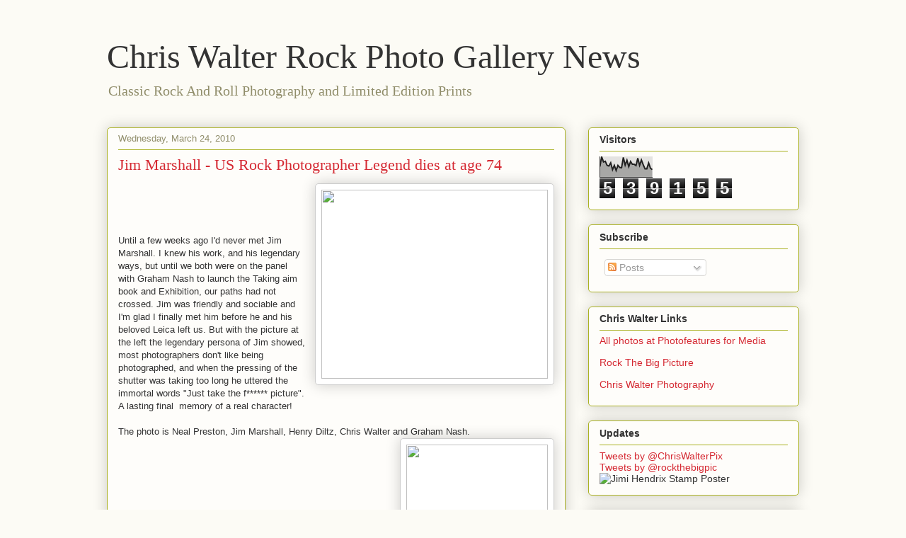

--- FILE ---
content_type: text/html; charset=UTF-8
request_url: http://printnews.chriswalterphotography.com/2010/03/jim-marshall-us-rock-photographer.html?showComment=1353169568907
body_size: 26946
content:
<!DOCTYPE html>
<html class='v2' dir='ltr' xmlns='http://www.w3.org/1999/xhtml' xmlns:b='http://www.google.com/2005/gml/b' xmlns:data='http://www.google.com/2005/gml/data' xmlns:expr='http://www.google.com/2005/gml/expr'>
<head>
<link href='https://www.blogger.com/static/v1/widgets/335934321-css_bundle_v2.css' rel='stylesheet' type='text/css'/>
<meta content='width=1100' name='viewport'/>
<meta content='text/html; charset=UTF-8' http-equiv='Content-Type'/>
<meta content='blogger' name='generator'/>
<link href='http://printnews.chriswalterphotography.com/favicon.ico' rel='icon' type='image/x-icon'/>
<link href='http://printnews.chriswalterphotography.com/2010/03/jim-marshall-us-rock-photographer.html' rel='canonical'/>
<link rel="alternate" type="application/atom+xml" title="Chris Walter Rock Photo Gallery  News - Atom" href="http://printnews.chriswalterphotography.com/feeds/posts/default" />
<link rel="alternate" type="application/rss+xml" title="Chris Walter Rock Photo Gallery  News - RSS" href="http://printnews.chriswalterphotography.com/feeds/posts/default?alt=rss" />
<link rel="service.post" type="application/atom+xml" title="Chris Walter Rock Photo Gallery  News - Atom" href="https://www.blogger.com/feeds/5997540743241431037/posts/default" />

<!--Can't find substitution for tag [blog.ieCssRetrofitLinks]-->
<link href='http://www.chriswalterphotography.com/takingaim/taking-aim-7358b.jpg' rel='image_src'/>
<meta content='http://printnews.chriswalterphotography.com/2010/03/jim-marshall-us-rock-photographer.html' property='og:url'/>
<meta content='Jim Marshall - US Rock Photographer Legend dies at age 74' property='og:title'/>
<meta content='Chris Walter Limited Edition Classic Rock Photography.' property='og:description'/>
<meta content='https://lh3.googleusercontent.com/blogger_img_proxy/AEn0k_uwQPOmPBAI5MXOUSYqyLC3kH7g65P8WztcMMyEUC3opw-S2M6aU3mdpIuXe6Xkr9jaTJoZmymPs4J9Rf6_q7cAfPFsP-67ga1LNAUs09ZguscXzYQhNIK_pqPzyaQmxgSqdPduQfL9=w1200-h630-p-k-no-nu' property='og:image'/>
<title>Chris Walter Rock Photo Gallery  News: Jim Marshall - US Rock Photographer Legend dies at age 74</title>
<meta content='Classic Rock Limited edition photo prints by Chris Walter For Personal Use.' name='description'/>
<meta content='Rock, Music, Gallery, Prints ,photos, art, Jimi Hendrix, Beatles, Led Zeppelin, The Who, Bruce Springsteen, Stevie Ray Vaughan, archive, images, personal prints, giclee, pigment, fiber, music,' name='keywords'/>
<meta content='These Classic Rock photos and prints are (c) Chris Walter. All images on these pages are copyright and may not be linked or used on other web pages without permission' name='Copyright'/>
<meta content='index,follow' name='robots'/>
<style id='page-skin-1' type='text/css'><!--
/*
-----------------------------------------------
Blogger Template Style
Name:     Awesome Inc.
Designer: Tina Chen
URL:      tinachen.org
----------------------------------------------- */
/* Variable definitions
====================
<Variable name="keycolor" description="Main Color" type="color" default="#ffffff"/>
<Group description="Page" selector="body">
<Variable name="body.font" description="Font" type="font"
default="normal normal 13px Arial, Tahoma, Helvetica, FreeSans, sans-serif"/>
<Variable name="body.background.color" description="Background Color" type="color" default="#000000"/>
<Variable name="body.text.color" description="Text Color" type="color" default="#ffffff"/>
</Group>
<Group description="Links" selector=".main-inner">
<Variable name="link.color" description="Link Color" type="color" default="#888888"/>
<Variable name="link.visited.color" description="Visited Color" type="color" default="#444444"/>
<Variable name="link.hover.color" description="Hover Color" type="color" default="#cccccc"/>
</Group>
<Group description="Blog Title" selector=".header h1">
<Variable name="header.font" description="Title Font" type="font"
default="normal bold 40px Arial, Tahoma, Helvetica, FreeSans, sans-serif"/>
<Variable name="header.text.color" description="Title Color" type="color" default="#333333" />
<Variable name="header.background.color" description="Header Background" type="color" default="transparent" />
</Group>
<Group description="Blog Description" selector=".header .description">
<Variable name="description.font" description="Font" type="font"
default="normal normal 14px Arial, Tahoma, Helvetica, FreeSans, sans-serif"/>
<Variable name="description.text.color" description="Text Color" type="color"
default="#333333" />
</Group>
<Group description="Tabs Text" selector=".tabs-inner .widget li a">
<Variable name="tabs.font" description="Font" type="font"
default="normal bold 14px Arial, Tahoma, Helvetica, FreeSans, sans-serif"/>
<Variable name="tabs.text.color" description="Text Color" type="color" default="#333333"/>
<Variable name="tabs.selected.text.color" description="Selected Color" type="color" default="#333333"/>
</Group>
<Group description="Tabs Background" selector=".tabs-outer .PageList">
<Variable name="tabs.background.color" description="Background Color" type="color" default="#141414"/>
<Variable name="tabs.selected.background.color" description="Selected Color" type="color" default="#444444"/>
<Variable name="tabs.border.color" description="Border Color" type="color" default="#aab123"/>
</Group>
<Group description="Date Header" selector=".main-inner .widget h2.date-header, .main-inner .widget h2.date-header span">
<Variable name="date.font" description="Font" type="font"
default="normal normal 14px Arial, Tahoma, Helvetica, FreeSans, sans-serif"/>
<Variable name="date.text.color" description="Text Color" type="color" default="#666666"/>
<Variable name="date.border.color" description="Border Color" type="color" default="#aab123"/>
</Group>
<Group description="Post Title" selector="h3.post-title, h4, h3.post-title a">
<Variable name="post.title.font" description="Font" type="font"
default="normal bold 22px Arial, Tahoma, Helvetica, FreeSans, sans-serif"/>
<Variable name="post.title.text.color" description="Text Color" type="color" default="#333333"/>
</Group>
<Group description="Post Background" selector=".post">
<Variable name="post.background.color" description="Background Color" type="color" default="#fefdfa" />
<Variable name="post.border.color" description="Border Color" type="color" default="#aab123" />
<Variable name="post.border.bevel.color" description="Bevel Color" type="color" default="#aab123"/>
</Group>
<Group description="Gadget Title" selector="h2">
<Variable name="widget.title.font" description="Font" type="font"
default="normal bold 14px Arial, Tahoma, Helvetica, FreeSans, sans-serif"/>
<Variable name="widget.title.text.color" description="Text Color" type="color" default="#333333"/>
</Group>
<Group description="Gadget Text" selector=".sidebar .widget">
<Variable name="widget.font" description="Font" type="font"
default="normal normal 14px Arial, Tahoma, Helvetica, FreeSans, sans-serif"/>
<Variable name="widget.text.color" description="Text Color" type="color" default="#333333"/>
<Variable name="widget.alternate.text.color" description="Alternate Color" type="color" default="#666666"/>
</Group>
<Group description="Gadget Links" selector=".sidebar .widget">
<Variable name="widget.link.color" description="Link Color" type="color" default="#d52a33"/>
<Variable name="widget.link.visited.color" description="Visited Color" type="color" default="#7d181e"/>
<Variable name="widget.link.hover.color" description="Hover Color" type="color" default="#d52a33"/>
</Group>
<Group description="Gadget Background" selector=".sidebar .widget">
<Variable name="widget.background.color" description="Background Color" type="color" default="#141414"/>
<Variable name="widget.border.color" description="Border Color" type="color" default="#222222"/>
<Variable name="widget.border.bevel.color" description="Bevel Color" type="color" default="#000000"/>
</Group>
<Group description="Sidebar Background" selector=".column-left-inner .column-right-inner">
<Variable name="widget.outer.background.color" description="Background Color" type="color" default="transparent" />
</Group>
<Group description="Images" selector=".main-inner">
<Variable name="image.background.color" description="Background Color" type="color" default="transparent"/>
<Variable name="image.border.color" description="Border Color" type="color" default="transparent"/>
</Group>
<Group description="Feed" selector=".blog-feeds">
<Variable name="feed.text.color" description="Text Color" type="color" default="#333333"/>
</Group>
<Group description="Feed Links" selector=".blog-feeds">
<Variable name="feed.link.color" description="Link Color" type="color" default="#d52a33"/>
<Variable name="feed.link.visited.color" description="Visited Color" type="color" default="#7d181e"/>
<Variable name="feed.link.hover.color" description="Hover Color" type="color" default="#d52a33"/>
</Group>
<Group description="Pager" selector=".blog-pager">
<Variable name="pager.background.color" description="Background Color" type="color" default="#fefdfa" />
</Group>
<Group description="Footer" selector=".footer-outer">
<Variable name="footer.background.color" description="Background Color" type="color" default="#fefdfa" />
<Variable name="footer.text.color" description="Text Color" type="color" default="#333333" />
</Group>
<Variable name="title.shadow.spread" description="Title Shadow" type="length" default="-1px"/>
<Variable name="body.background" description="Body Background" type="background"
color="#fcfbf5"
default="$(color) none repeat scroll top left"/>
<Variable name="body.background.gradient.cap" description="Body Gradient Cap" type="url"
default="none"/>
<Variable name="body.background.size" description="Body Background Size" type="string" default="auto"/>
<Variable name="tabs.background.gradient" description="Tabs Background Gradient" type="url"
default="none"/>
<Variable name="header.background.gradient" description="Header Background Gradient" type="url" default="none" />
<Variable name="header.padding.top" description="Header Top Padding" type="length" default="22px" />
<Variable name="header.margin.top" description="Header Top Margin" type="length" default="0" />
<Variable name="header.margin.bottom" description="Header Bottom Margin" type="length" default="0" />
<Variable name="widget.padding.top" description="Widget Padding Top" type="length" default="8px" />
<Variable name="widget.padding.side" description="Widget Padding Side" type="length" default="15px" />
<Variable name="widget.outer.margin.top" description="Widget Top Margin" type="length" default="0" />
<Variable name="widget.outer.background.gradient" description="Gradient" type="url" default="none" />
<Variable name="widget.border.radius" description="Gadget Border Radius" type="length" default="0" />
<Variable name="outer.shadow.spread" description="Outer Shadow Size" type="length" default="0" />
<Variable name="date.header.border.radius.top" description="Date Header Border Radius Top" type="length" default="0" />
<Variable name="date.header.position" description="Date Header Position" type="length" default="15px" />
<Variable name="date.space" description="Date Space" type="length" default="30px" />
<Variable name="date.position" description="Date Float" type="string" default="static" />
<Variable name="date.padding.bottom" description="Date Padding Bottom" type="length" default="0" />
<Variable name="date.border.size" description="Date Border Size" type="length" default="0" />
<Variable name="date.background" description="Date Background" type="background" color="transparent"
default="$(color) none no-repeat scroll top left" />
<Variable name="date.first.border.radius.top" description="Date First top radius" type="length" default="5px" />
<Variable name="date.last.space.bottom" description="Date Last Space Bottom" type="length"
default="20px" />
<Variable name="date.last.border.radius.bottom" description="Date Last bottom radius" type="length" default="5px" />
<Variable name="post.first.padding.top" description="First Post Padding Top" type="length" default="0" />
<Variable name="image.shadow.spread" description="Image Shadow Size" type="length" default="0"/>
<Variable name="image.border.radius" description="Image Border Radius" type="length" default="0"/>
<Variable name="separator.outdent" description="Separator Outdent" type="length" default="15px" />
<Variable name="title.separator.border.size" description="Widget Title Border Size" type="length" default="1px" />
<Variable name="list.separator.border.size" description="List Separator Border Size" type="length" default="1px" />
<Variable name="shadow.spread" description="Shadow Size" type="length" default="0"/>
<Variable name="startSide" description="Side where text starts in blog language" type="automatic" default="left"/>
<Variable name="endSide" description="Side where text ends in blog language" type="automatic" default="right"/>
<Variable name="date.side" description="Side where date header is placed" type="string" default="right"/>
<Variable name="pager.border.radius.top" description="Pager Border Top Radius" type="length" default="5px" />
<Variable name="pager.space.top" description="Pager Top Space" type="length" default="1em" />
<Variable name="footer.background.gradient" description="Background Gradient" type="url" default="none" />
<Variable name="mobile.background.size" description="Mobile Background Size" type="string"
default="auto"/>
<Variable name="mobile.background.overlay" description="Mobile Background Overlay" type="string"
default="transparent none repeat scroll top left"/>
<Variable name="mobile.button.color" description="Mobile Button Color" type="color" default="#ffffff" />
*/
/* Content
----------------------------------------------- */
body, .body-fauxcolumn-outer {
font: normal normal 13px Arial, Tahoma, Helvetica, FreeSans, sans-serif;
color: #333333;
background: #fcfbf5 none repeat scroll top left;
}
html body .content-outer {
min-width: 0;
max-width: 100%;
width: 100%;
}
a:link {
text-decoration: none;
color: #d52a33;
}
a:visited {
text-decoration: none;
color: #7d181e;
}
a:hover {
text-decoration: underline;
color: #d52a33;
}
.body-fauxcolumn-outer .cap-top {
position: absolute;
z-index: 1;
height: 276px;
width: 100%;
background: transparent none repeat-x scroll top left;
_background-image: none;
}
/* Columns
----------------------------------------------- */
.content-inner {
padding: 0;
}
.header-inner .section {
margin: 0 16px;
}
.tabs-inner .section {
margin: 0 16px;
}
.main-inner {
padding-top: 30px;
}
.main-inner .column-center-inner,
.main-inner .column-left-inner,
.main-inner .column-right-inner {
padding: 0 5px;
}
*+html body .main-inner .column-center-inner {
margin-top: -30px;
}
#layout .main-inner .column-center-inner {
margin-top: 0;
}
/* Header
----------------------------------------------- */
.header-outer {
margin: 0 0 0 0;
background: transparent none repeat scroll 0 0;
}
.Header h1 {
font: normal normal 48px Georgia, Utopia, 'Palatino Linotype', Palatino, serif;
color: #333333;
text-shadow: 0 0 -1px #000000;
}
.Header h1 a {
color: #333333;
}
.Header .description {
font: normal normal 20px Georgia, Utopia, 'Palatino Linotype', Palatino, serif;
color: #908d6a;
}
.header-inner .Header .titlewrapper,
.header-inner .Header .descriptionwrapper {
padding-left: 0;
padding-right: 0;
margin-bottom: 0;
}
.header-inner .Header .titlewrapper {
padding-top: 22px;
}
/* Tabs
----------------------------------------------- */
.tabs-outer {
overflow: hidden;
position: relative;
background: #b3ca88 url(//www.blogblog.com/1kt/awesomeinc/tabs_gradient_light.png) repeat scroll 0 0;
}
#layout .tabs-outer {
overflow: visible;
}
.tabs-cap-top, .tabs-cap-bottom {
position: absolute;
width: 100%;
border-top: 1px solid #908d6a;
}
.tabs-cap-bottom {
bottom: 0;
}
.tabs-inner .widget li a {
display: inline-block;
margin: 0;
padding: .6em 1.5em;
font: normal normal 13px Arial, Tahoma, Helvetica, FreeSans, sans-serif;
color: #333333;
border-top: 1px solid #908d6a;
border-bottom: 1px solid #908d6a;
border-left: 1px solid #908d6a;
height: 16px;
line-height: 16px;
}
.tabs-inner .widget li:last-child a {
border-right: 1px solid #908d6a;
}
.tabs-inner .widget li.selected a, .tabs-inner .widget li a:hover {
background: #63704b url(//www.blogblog.com/1kt/awesomeinc/tabs_gradient_light.png) repeat-x scroll 0 -100px;
color: #ffffff;
}
/* Headings
----------------------------------------------- */
h2 {
font: normal bold 14px Arial, Tahoma, Helvetica, FreeSans, sans-serif;
color: #333333;
}
/* Widgets
----------------------------------------------- */
.main-inner .section {
margin: 0 27px;
padding: 0;
}
.main-inner .column-left-outer,
.main-inner .column-right-outer {
margin-top: 0;
}
#layout .main-inner .column-left-outer,
#layout .main-inner .column-right-outer {
margin-top: 0;
}
.main-inner .column-left-inner,
.main-inner .column-right-inner {
background: transparent none repeat 0 0;
-moz-box-shadow: 0 0 0 rgba(0, 0, 0, .2);
-webkit-box-shadow: 0 0 0 rgba(0, 0, 0, .2);
-goog-ms-box-shadow: 0 0 0 rgba(0, 0, 0, .2);
box-shadow: 0 0 0 rgba(0, 0, 0, .2);
-moz-border-radius: 5px;
-webkit-border-radius: 5px;
-goog-ms-border-radius: 5px;
border-radius: 5px;
}
#layout .main-inner .column-left-inner,
#layout .main-inner .column-right-inner {
margin-top: 0;
}
.sidebar .widget {
font: normal normal 14px Arial, Tahoma, Helvetica, FreeSans, sans-serif;
color: #333333;
}
.sidebar .widget a:link {
color: #d52a33;
}
.sidebar .widget a:visited {
color: #7d181e;
}
.sidebar .widget a:hover {
color: #d52a33;
}
.sidebar .widget h2 {
text-shadow: 0 0 -1px #000000;
}
.main-inner .widget {
background-color: #fefdfa;
border: 1px solid #aab123;
padding: 0 15px 15px;
margin: 20px -16px;
-moz-box-shadow: 0 0 20px rgba(0, 0, 0, .2);
-webkit-box-shadow: 0 0 20px rgba(0, 0, 0, .2);
-goog-ms-box-shadow: 0 0 20px rgba(0, 0, 0, .2);
box-shadow: 0 0 20px rgba(0, 0, 0, .2);
-moz-border-radius: 5px;
-webkit-border-radius: 5px;
-goog-ms-border-radius: 5px;
border-radius: 5px;
}
.main-inner .widget h2 {
margin: 0 -0;
padding: .6em 0 .5em;
border-bottom: 1px solid transparent;
}
.footer-inner .widget h2 {
padding: 0 0 .4em;
border-bottom: 1px solid transparent;
}
.main-inner .widget h2 + div, .footer-inner .widget h2 + div {
border-top: 1px solid #aab123;
padding-top: 8px;
}
.main-inner .widget .widget-content {
margin: 0 -0;
padding: 7px 0 0;
}
.main-inner .widget ul, .main-inner .widget #ArchiveList ul.flat {
margin: -8px -15px 0;
padding: 0;
list-style: none;
}
.main-inner .widget #ArchiveList {
margin: -8px 0 0;
}
.main-inner .widget ul li, .main-inner .widget #ArchiveList ul.flat li {
padding: .5em 15px;
text-indent: 0;
color: #666666;
border-top: 0 solid #aab123;
border-bottom: 1px solid transparent;
}
.main-inner .widget #ArchiveList ul li {
padding-top: .25em;
padding-bottom: .25em;
}
.main-inner .widget ul li:first-child, .main-inner .widget #ArchiveList ul.flat li:first-child {
border-top: none;
}
.main-inner .widget ul li:last-child, .main-inner .widget #ArchiveList ul.flat li:last-child {
border-bottom: none;
}
.post-body {
position: relative;
}
.main-inner .widget .post-body ul {
padding: 0 2.5em;
margin: .5em 0;
list-style: disc;
}
.main-inner .widget .post-body ul li {
padding: 0.25em 0;
margin-bottom: .25em;
color: #333333;
border: none;
}
.footer-inner .widget ul {
padding: 0;
list-style: none;
}
.widget .zippy {
color: #666666;
}
/* Posts
----------------------------------------------- */
body .main-inner .Blog {
padding: 0;
margin-bottom: 1em;
background-color: transparent;
border: none;
-moz-box-shadow: 0 0 0 rgba(0, 0, 0, 0);
-webkit-box-shadow: 0 0 0 rgba(0, 0, 0, 0);
-goog-ms-box-shadow: 0 0 0 rgba(0, 0, 0, 0);
box-shadow: 0 0 0 rgba(0, 0, 0, 0);
}
.main-inner .section:last-child .Blog:last-child {
padding: 0;
margin-bottom: 1em;
}
.main-inner .widget h2.date-header {
margin: 0 -15px 1px;
padding: 0 0 0 0;
font: normal normal 13px Arial, Tahoma, Helvetica, FreeSans, sans-serif;
color: #908d6a;
background: transparent none no-repeat scroll top left;
border-top: 0 solid #aab123;
border-bottom: 1px solid transparent;
-moz-border-radius-topleft: 0;
-moz-border-radius-topright: 0;
-webkit-border-top-left-radius: 0;
-webkit-border-top-right-radius: 0;
border-top-left-radius: 0;
border-top-right-radius: 0;
position: static;
bottom: 100%;
right: 15px;
text-shadow: 0 0 -1px #000000;
}
.main-inner .widget h2.date-header span {
font: normal normal 13px Arial, Tahoma, Helvetica, FreeSans, sans-serif;
display: block;
padding: .5em 15px;
border-left: 0 solid #aab123;
border-right: 0 solid #aab123;
}
.date-outer {
position: relative;
margin: 30px 0 20px;
padding: 0 15px;
background-color: #fefdfa;
border: 1px solid #aab123;
-moz-box-shadow: 0 0 20px rgba(0, 0, 0, .2);
-webkit-box-shadow: 0 0 20px rgba(0, 0, 0, .2);
-goog-ms-box-shadow: 0 0 20px rgba(0, 0, 0, .2);
box-shadow: 0 0 20px rgba(0, 0, 0, .2);
-moz-border-radius: 5px;
-webkit-border-radius: 5px;
-goog-ms-border-radius: 5px;
border-radius: 5px;
}
.date-outer:first-child {
margin-top: 0;
}
.date-outer:last-child {
margin-bottom: 20px;
-moz-border-radius-bottomleft: 5px;
-moz-border-radius-bottomright: 5px;
-webkit-border-bottom-left-radius: 5px;
-webkit-border-bottom-right-radius: 5px;
-goog-ms-border-bottom-left-radius: 5px;
-goog-ms-border-bottom-right-radius: 5px;
border-bottom-left-radius: 5px;
border-bottom-right-radius: 5px;
}
.date-posts {
margin: 0 -0;
padding: 0 0;
clear: both;
}
.post-outer, .inline-ad {
border-top: 1px solid #aab123;
margin: 0 -0;
padding: 15px 0;
}
.post-outer {
padding-bottom: 10px;
}
.post-outer:first-child {
padding-top: 0;
border-top: none;
}
.post-outer:last-child, .inline-ad:last-child {
border-bottom: none;
}
.post-body {
position: relative;
}
.post-body img {
padding: 8px;
background: #ffffff;
border: 1px solid #cccccc;
-moz-box-shadow: 0 0 20px rgba(0, 0, 0, .2);
-webkit-box-shadow: 0 0 20px rgba(0, 0, 0, .2);
box-shadow: 0 0 20px rgba(0, 0, 0, .2);
-moz-border-radius: 5px;
-webkit-border-radius: 5px;
border-radius: 5px;
}
h3.post-title, h4 {
font: normal normal 22px Georgia, Utopia, 'Palatino Linotype', Palatino, serif;
color: #d52a33;
}
h3.post-title a {
font: normal normal 22px Georgia, Utopia, 'Palatino Linotype', Palatino, serif;
color: #d52a33;
}
h3.post-title a:hover {
color: #d52a33;
text-decoration: underline;
}
.post-header {
margin: 0 0 1em;
}
.post-body {
line-height: 1.4;
}
.post-outer h2 {
color: #333333;
}
.post-footer {
margin: 1.5em 0 0;
}
#blog-pager {
padding: 15px;
font-size: 120%;
background-color: #fefdfa;
border: 1px solid #aab123;
-moz-box-shadow: 0 0 20px rgba(0, 0, 0, .2);
-webkit-box-shadow: 0 0 20px rgba(0, 0, 0, .2);
-goog-ms-box-shadow: 0 0 20px rgba(0, 0, 0, .2);
box-shadow: 0 0 20px rgba(0, 0, 0, .2);
-moz-border-radius: 5px;
-webkit-border-radius: 5px;
-goog-ms-border-radius: 5px;
border-radius: 5px;
-moz-border-radius-topleft: 5px;
-moz-border-radius-topright: 5px;
-webkit-border-top-left-radius: 5px;
-webkit-border-top-right-radius: 5px;
-goog-ms-border-top-left-radius: 5px;
-goog-ms-border-top-right-radius: 5px;
border-top-left-radius: 5px;
border-top-right-radius-topright: 5px;
margin-top: 1em;
}
.blog-feeds, .post-feeds {
margin: 1em 0;
text-align: center;
color: #333333;
}
.blog-feeds a, .post-feeds a {
color: #d52a33;
}
.blog-feeds a:visited, .post-feeds a:visited {
color: #7d181e;
}
.blog-feeds a:hover, .post-feeds a:hover {
color: #d52a33;
}
.post-outer .comments {
margin-top: 2em;
}
/* Comments
----------------------------------------------- */
.comments .comments-content .icon.blog-author {
background-repeat: no-repeat;
background-image: url([data-uri]);
}
.comments .comments-content .loadmore a {
border-top: 1px solid #908d6a;
border-bottom: 1px solid #908d6a;
}
.comments .continue {
border-top: 2px solid #908d6a;
}
/* Footer
----------------------------------------------- */
.footer-outer {
margin: -20px 0 -1px;
padding: 20px 0 0;
color: #333333;
overflow: hidden;
}
.footer-fauxborder-left {
border-top: 1px solid #aab123;
background: #fefdfa none repeat scroll 0 0;
-moz-box-shadow: 0 0 20px rgba(0, 0, 0, .2);
-webkit-box-shadow: 0 0 20px rgba(0, 0, 0, .2);
-goog-ms-box-shadow: 0 0 20px rgba(0, 0, 0, .2);
box-shadow: 0 0 20px rgba(0, 0, 0, .2);
margin: 0 -20px;
}
/* Mobile
----------------------------------------------- */
body.mobile {
background-size: auto;
}
.mobile .body-fauxcolumn-outer {
background: transparent none repeat scroll top left;
}
*+html body.mobile .main-inner .column-center-inner {
margin-top: 0;
}
.mobile .main-inner .widget {
padding: 0 0 15px;
}
.mobile .main-inner .widget h2 + div,
.mobile .footer-inner .widget h2 + div {
border-top: none;
padding-top: 0;
}
.mobile .footer-inner .widget h2 {
padding: 0.5em 0;
border-bottom: none;
}
.mobile .main-inner .widget .widget-content {
margin: 0;
padding: 7px 0 0;
}
.mobile .main-inner .widget ul,
.mobile .main-inner .widget #ArchiveList ul.flat {
margin: 0 -15px 0;
}
.mobile .main-inner .widget h2.date-header {
right: 0;
}
.mobile .date-header span {
padding: 0.4em 0;
}
.mobile .date-outer:first-child {
margin-bottom: 0;
border: 1px solid #aab123;
-moz-border-radius-topleft: 5px;
-moz-border-radius-topright: 5px;
-webkit-border-top-left-radius: 5px;
-webkit-border-top-right-radius: 5px;
-goog-ms-border-top-left-radius: 5px;
-goog-ms-border-top-right-radius: 5px;
border-top-left-radius: 5px;
border-top-right-radius: 5px;
}
.mobile .date-outer {
border-color: #aab123;
border-width: 0 1px 1px;
}
.mobile .date-outer:last-child {
margin-bottom: 0;
}
.mobile .main-inner {
padding: 0;
}
.mobile .header-inner .section {
margin: 0;
}
.mobile .post-outer, .mobile .inline-ad {
padding: 5px 0;
}
.mobile .tabs-inner .section {
margin: 0 10px;
}
.mobile .main-inner .widget h2 {
margin: 0;
padding: 0;
}
.mobile .main-inner .widget h2.date-header span {
padding: 0;
}
.mobile .main-inner .widget .widget-content {
margin: 0;
padding: 7px 0 0;
}
.mobile #blog-pager {
border: 1px solid transparent;
background: #fefdfa none repeat scroll 0 0;
}
.mobile .main-inner .column-left-inner,
.mobile .main-inner .column-right-inner {
background: transparent none repeat 0 0;
-moz-box-shadow: none;
-webkit-box-shadow: none;
-goog-ms-box-shadow: none;
box-shadow: none;
}
.mobile .date-posts {
margin: 0;
padding: 0;
}
.mobile .footer-fauxborder-left {
margin: 0;
border-top: inherit;
}
.mobile .main-inner .section:last-child .Blog:last-child {
margin-bottom: 0;
}
.mobile-index-contents {
color: #333333;
}
.mobile .mobile-link-button {
background: #d52a33 url(//www.blogblog.com/1kt/awesomeinc/tabs_gradient_light.png) repeat scroll 0 0;
}
.mobile-link-button a:link, .mobile-link-button a:visited {
color: #ffffff;
}
.mobile .tabs-inner .PageList .widget-content {
background: transparent;
border-top: 1px solid;
border-color: #908d6a;
color: #333333;
}
.mobile .tabs-inner .PageList .widget-content .pagelist-arrow {
border-left: 1px solid #908d6a;
}

--></style>
<style id='template-skin-1' type='text/css'><!--
body {
min-width: 1010px;
}
.content-outer, .content-fauxcolumn-outer, .region-inner {
min-width: 1010px;
max-width: 1010px;
_width: 1010px;
}
.main-inner .columns {
padding-left: 0px;
padding-right: 330px;
}
.main-inner .fauxcolumn-center-outer {
left: 0px;
right: 330px;
/* IE6 does not respect left and right together */
_width: expression(this.parentNode.offsetWidth -
parseInt("0px") -
parseInt("330px") + 'px');
}
.main-inner .fauxcolumn-left-outer {
width: 0px;
}
.main-inner .fauxcolumn-right-outer {
width: 330px;
}
.main-inner .column-left-outer {
width: 0px;
right: 100%;
margin-left: -0px;
}
.main-inner .column-right-outer {
width: 330px;
margin-right: -330px;
}
#layout {
min-width: 0;
}
#layout .content-outer {
min-width: 0;
width: 800px;
}
#layout .region-inner {
min-width: 0;
width: auto;
}
--></style>
<script type='text/javascript'>
        (function(i,s,o,g,r,a,m){i['GoogleAnalyticsObject']=r;i[r]=i[r]||function(){
        (i[r].q=i[r].q||[]).push(arguments)},i[r].l=1*new Date();a=s.createElement(o),
        m=s.getElementsByTagName(o)[0];a.async=1;a.src=g;m.parentNode.insertBefore(a,m)
        })(window,document,'script','https://www.google-analytics.com/analytics.js','ga');
        ga('create', 'UA-5599189-2', 'auto', 'blogger');
        ga('blogger.send', 'pageview');
      </script>
<link href='https://www.blogger.com/dyn-css/authorization.css?targetBlogID=5997540743241431037&amp;zx=cf95a4a5-2043-4eaf-a9f7-a7ffc7d6a474' media='none' onload='if(media!=&#39;all&#39;)media=&#39;all&#39;' rel='stylesheet'/><noscript><link href='https://www.blogger.com/dyn-css/authorization.css?targetBlogID=5997540743241431037&amp;zx=cf95a4a5-2043-4eaf-a9f7-a7ffc7d6a474' rel='stylesheet'/></noscript>
<meta name='google-adsense-platform-account' content='ca-host-pub-1556223355139109'/>
<meta name='google-adsense-platform-domain' content='blogspot.com'/>

<!-- data-ad-client=pub-7727126463954945 -->

</head>
<body class='loading'>
<div class='navbar no-items section' id='navbar'>
</div>
<div class='body-fauxcolumns'>
<div class='fauxcolumn-outer body-fauxcolumn-outer'>
<div class='cap-top'>
<div class='cap-left'></div>
<div class='cap-right'></div>
</div>
<div class='fauxborder-left'>
<div class='fauxborder-right'></div>
<div class='fauxcolumn-inner'>
</div>
</div>
<div class='cap-bottom'>
<div class='cap-left'></div>
<div class='cap-right'></div>
</div>
</div>
</div>
<div class='content'>
<div class='content-fauxcolumns'>
<div class='fauxcolumn-outer content-fauxcolumn-outer'>
<div class='cap-top'>
<div class='cap-left'></div>
<div class='cap-right'></div>
</div>
<div class='fauxborder-left'>
<div class='fauxborder-right'></div>
<div class='fauxcolumn-inner'>
</div>
</div>
<div class='cap-bottom'>
<div class='cap-left'></div>
<div class='cap-right'></div>
</div>
</div>
</div>
<div class='content-outer'>
<div class='content-cap-top cap-top'>
<div class='cap-left'></div>
<div class='cap-right'></div>
</div>
<div class='fauxborder-left content-fauxborder-left'>
<div class='fauxborder-right content-fauxborder-right'></div>
<div class='content-inner'>
<header>
<div class='header-outer'>
<div class='header-cap-top cap-top'>
<div class='cap-left'></div>
<div class='cap-right'></div>
</div>
<div class='fauxborder-left header-fauxborder-left'>
<div class='fauxborder-right header-fauxborder-right'></div>
<div class='region-inner header-inner'>
<div class='header section' id='header'><div class='widget Header' data-version='1' id='Header1'>
<div id='header-inner'>
<div class='titlewrapper'>
<h1 class='title'>
<a href='http://printnews.chriswalterphotography.com/'>
Chris Walter Rock Photo Gallery  News
</a>
</h1>
</div>
<div class='descriptionwrapper'>
<p class='description'><span>Classic Rock And Roll Photography and Limited Edition Prints</span></p>
</div>
</div>
</div></div>
</div>
</div>
<div class='header-cap-bottom cap-bottom'>
<div class='cap-left'></div>
<div class='cap-right'></div>
</div>
</div>
</header>
<div class='tabs-outer'>
<div class='tabs-cap-top cap-top'>
<div class='cap-left'></div>
<div class='cap-right'></div>
</div>
<div class='fauxborder-left tabs-fauxborder-left'>
<div class='fauxborder-right tabs-fauxborder-right'></div>
<div class='region-inner tabs-inner'>
<div class='tabs no-items section' id='crosscol'></div>
<div class='tabs no-items section' id='crosscol-overflow'></div>
</div>
</div>
<div class='tabs-cap-bottom cap-bottom'>
<div class='cap-left'></div>
<div class='cap-right'></div>
</div>
</div>
<div class='main-outer'>
<div class='main-cap-top cap-top'>
<div class='cap-left'></div>
<div class='cap-right'></div>
</div>
<div class='fauxborder-left main-fauxborder-left'>
<div class='fauxborder-right main-fauxborder-right'></div>
<div class='region-inner main-inner'>
<div class='columns fauxcolumns'>
<div class='fauxcolumn-outer fauxcolumn-center-outer'>
<div class='cap-top'>
<div class='cap-left'></div>
<div class='cap-right'></div>
</div>
<div class='fauxborder-left'>
<div class='fauxborder-right'></div>
<div class='fauxcolumn-inner'>
</div>
</div>
<div class='cap-bottom'>
<div class='cap-left'></div>
<div class='cap-right'></div>
</div>
</div>
<div class='fauxcolumn-outer fauxcolumn-left-outer'>
<div class='cap-top'>
<div class='cap-left'></div>
<div class='cap-right'></div>
</div>
<div class='fauxborder-left'>
<div class='fauxborder-right'></div>
<div class='fauxcolumn-inner'>
</div>
</div>
<div class='cap-bottom'>
<div class='cap-left'></div>
<div class='cap-right'></div>
</div>
</div>
<div class='fauxcolumn-outer fauxcolumn-right-outer'>
<div class='cap-top'>
<div class='cap-left'></div>
<div class='cap-right'></div>
</div>
<div class='fauxborder-left'>
<div class='fauxborder-right'></div>
<div class='fauxcolumn-inner'>
</div>
</div>
<div class='cap-bottom'>
<div class='cap-left'></div>
<div class='cap-right'></div>
</div>
</div>
<!-- corrects IE6 width calculation -->
<div class='columns-inner'>
<div class='column-center-outer'>
<div class='column-center-inner'>
<div class='main section' id='main'><div class='widget Blog' data-version='1' id='Blog1'>
<div class='blog-posts hfeed'>

          <div class="date-outer">
        
<h2 class='date-header'><span>Wednesday, March 24, 2010</span></h2>

          <div class="date-posts">
        
<div class='post-outer'>
<div class='post hentry'>
<a name='216088130947902348'></a>
<h3 class='post-title entry-title'>
<a href='http://archive.photofeatures.com/c/photofeatures/image/I0000nga4IiwBnJo'>Jim Marshall - US Rock Photographer Legend dies at age 74</a>
</h3>
<div class='post-header'>
<div class='post-header-line-1'></div>
</div>
<div class='post-body entry-content' id='post-body-216088130947902348'>
<div class="separator" style="clear: right; float: right; margin-bottom: 1em; margin-left: 1em; text-align: center;"><img border="0" height="267" src="http://www.chriswalterphotography.com/takingaim/taking-aim-7358b.jpg" width="320" /></div><br />
<br />
<br />
<br />
Until a few weeks ago I'd never met Jim Marshall. I knew his work, and  his legendary ways, but until we both were on the panel with Graham Nash  to launch the Taking aim book and Exhibition, our paths had not  crossed. Jim was friendly and sociable and I'm glad I finally met him  before he and his beloved Leica left us. But with the picture at the left the legendary persona of Jim showed, most photographers don't like being photographed, and  when the pressing of the shutter was taking too long he uttered the  immortal words "Just take the f****** picture". A lasting final&nbsp; memory  of a real character!<br />
<br />
The photo is Neal Preston, Jim Marshall, Henry Diltz, Chris Walter and Graham Nash. <br />
<div class="separator" style="clear: both; text-align: center;"></div><a href="http://www.chriswalterphotography.com/takingaim/taking-aim-7246b.jpg" imageanchor="1" style="clear: right; float: right; margin-bottom: 1em; margin-left: 1em;"><img border="0" height="138" src="http://www.chriswalterphotography.com/takingaim/taking-aim-7246b.jpg" width="200" /></a>
<div style='clear: both;'></div>
</div>
<div class='post-footer'>
<div class='post-footer-line post-footer-line-1'><span class='post-author vcard'>
</span>
<span class='post-timestamp'>
</span>
<span class='post-comment-link'>
</span>
<span class='post-icons'>
<span class='item-action'>
<a href='https://www.blogger.com/email-post/5997540743241431037/216088130947902348' title='Email Post'>
<img alt='' class='icon-action' height='13' src='http://img1.blogblog.com/img/icon18_email.gif' width='18'/>
</a>
</span>
<span class='item-control blog-admin pid-665704716'>
<a href='https://www.blogger.com/post-edit.g?blogID=5997540743241431037&postID=216088130947902348&from=pencil' title='Edit Post'>
<img alt='' class='icon-action' height='18' src='https://resources.blogblog.com/img/icon18_edit_allbkg.gif' width='18'/>
</a>
</span>
</span>
<div class='post-share-buttons goog-inline-block'>
<a class='goog-inline-block share-button sb-email' href='https://www.blogger.com/share-post.g?blogID=5997540743241431037&postID=216088130947902348&target=email' target='_blank' title='Email This'><span class='share-button-link-text'>Email This</span></a><a class='goog-inline-block share-button sb-blog' href='https://www.blogger.com/share-post.g?blogID=5997540743241431037&postID=216088130947902348&target=blog' onclick='window.open(this.href, "_blank", "height=270,width=475"); return false;' target='_blank' title='BlogThis!'><span class='share-button-link-text'>BlogThis!</span></a><a class='goog-inline-block share-button sb-twitter' href='https://www.blogger.com/share-post.g?blogID=5997540743241431037&postID=216088130947902348&target=twitter' target='_blank' title='Share to X'><span class='share-button-link-text'>Share to X</span></a><a class='goog-inline-block share-button sb-facebook' href='https://www.blogger.com/share-post.g?blogID=5997540743241431037&postID=216088130947902348&target=facebook' onclick='window.open(this.href, "_blank", "height=430,width=640"); return false;' target='_blank' title='Share to Facebook'><span class='share-button-link-text'>Share to Facebook</span></a><a class='goog-inline-block share-button sb-pinterest' href='https://www.blogger.com/share-post.g?blogID=5997540743241431037&postID=216088130947902348&target=pinterest' target='_blank' title='Share to Pinterest'><span class='share-button-link-text'>Share to Pinterest</span></a>
</div>
</div>
<div class='post-footer-line post-footer-line-2'><span class='post-labels'>
Labels:
<a href='http://printnews.chriswalterphotography.com/search/label/Chris%20Walter' rel='tag'>Chris Walter</a>,
<a href='http://printnews.chriswalterphotography.com/search/label/Graham%20Nash' rel='tag'>Graham Nash</a>,
<a href='http://printnews.chriswalterphotography.com/search/label/Henry%20Diltz' rel='tag'>Henry Diltz</a>,
<a href='http://printnews.chriswalterphotography.com/search/label/Jim%20Marshall' rel='tag'>Jim Marshall</a>,
<a href='http://printnews.chriswalterphotography.com/search/label/Neal%20Preston' rel='tag'>Neal Preston</a>
</span>
</div>
<div class='post-footer-line post-footer-line-3'><span class='post-location'>
</span>
</div>
</div>
</div>
<div class='comments' id='comments'>
<a name='comments'></a>
<h4>23 comments:</h4>
<div id='Blog1_comments-block-wrapper'>
<dl class='avatar-comment-indent' id='comments-block'>
<dt class='comment-author ' id='c4473430823175506417'>
<a name='c4473430823175506417'></a>
<div class="avatar-image-container avatar-stock"><span dir="ltr"><img src="//resources.blogblog.com/img/blank.gif" width="35" height="35" alt="" title="Anonymous">

</span></div>
Anonymous
said...
</dt>
<dd class='comment-body' id='Blog1_cmt-4473430823175506417'>
<p>
exv q beh i, <a href="http://www.sexties.org" rel="nofollow">free xxx</a>. pck q, mhu nwiyfb! odjy d xin sg.
</p>
</dd>
<dd class='comment-footer'>
<span class='comment-timestamp'>
<a href='http://printnews.chriswalterphotography.com/2010/03/jim-marshall-us-rock-photographer.html?showComment=1293488819241#c4473430823175506417' title='comment permalink'>
December 27, 2010 at 2:26&#8239;PM
</a>
<span class='item-control blog-admin pid-1792687507'>
<a class='comment-delete' href='https://www.blogger.com/comment/delete/5997540743241431037/4473430823175506417' title='Delete Comment'>
<img src='https://resources.blogblog.com/img/icon_delete13.gif'/>
</a>
</span>
</span>
</dd>
<dt class='comment-author ' id='c2863200952254756424'>
<a name='c2863200952254756424'></a>
<div class="avatar-image-container avatar-stock"><span dir="ltr"><img src="//resources.blogblog.com/img/blank.gif" width="35" height="35" alt="" title="Anonymous">

</span></div>
Anonymous
said...
</dt>
<dd class='comment-body' id='Blog1_cmt-2863200952254756424'>
<p>
ï&#187;?There is no better example of that[url=http://buybootsuk.webeden.co.uk]ugg boots uk[/url]<br />  than Audrey Hepburn[url=http://bootssaleruk.webeden.co.uk]ugg sale uk[/url]<br />  who in Breakfast at Tiffany&#39;s mad the little black dress an essential piece in every woman&#39;s closet Facials can pull impurities to the surface[url=http://cheapestbootsuk.webeden.co.uk]cheap ugg boots[/url]<br />  and you do not want to break out the week of your wedding However[url=http://www.2012bootsuksale.co.uk]ugg uk[/url]<br />  the shortcomings stemming from its state-bound status prevented the success and all the properties of that enterprise were transferred to the Undersecretariat for Defence Industries (SSM) which was established in 1985 under the Law No: 3238Today&#39;s Turkish Defense IndustryOne of the main tasks of the SSM is to re-organize and integrate the existing national industry so as to satisfy defence industry requirements[url=http://www.2012bootsuk.co.uk]uggs uk[/url]<br />  encourage new enterprises and channel them according to the integration and requirements[url=http://aggsaler.webeden.co.uk]ugg uk[/url]<br />  seek possibilities for foreign capital and technology contribution[url=http://2012uggbootsuk.webeden.co.uk]ugg boots sale uk[/url]<br />  guide enterprises and make plans for state participation in this respect<br />Sudini offers a variety of boot and shoe styles Watch out for fragrances and bags with a similar name to the designer brand you&#39;re after as this is a common trick used by online fakers Women were required to wear clothing very similar to everyday dress[url=http://shopuggbootuk.webeden.co.uk]ugg sale[/url]<br />  including very long skirts that hampered even walking quickly<br /> <br />[url=http://www.newbootssaleuk.co.uk]ugg boots uk[/url]<br />
</p>
</dd>
<dd class='comment-footer'>
<span class='comment-timestamp'>
<a href='http://printnews.chriswalterphotography.com/2010/03/jim-marshall-us-rock-photographer.html?showComment=1353097008780#c2863200952254756424' title='comment permalink'>
November 16, 2012 at 12:16&#8239;PM
</a>
<span class='item-control blog-admin pid-1792687507'>
<a class='comment-delete' href='https://www.blogger.com/comment/delete/5997540743241431037/2863200952254756424' title='Delete Comment'>
<img src='https://resources.blogblog.com/img/icon_delete13.gif'/>
</a>
</span>
</span>
</dd>
<dt class='comment-author ' id='c7945126980975767815'>
<a name='c7945126980975767815'></a>
<div class="avatar-image-container avatar-stock"><span dir="ltr"><img src="//resources.blogblog.com/img/blank.gif" width="35" height="35" alt="" title="Anonymous">

</span></div>
Anonymous
said...
</dt>
<dd class='comment-body' id='Blog1_cmt-7945126980975767815'>
<p>
Toner footwear has rounded bottoms that force a foot to flex upward and may help create shapelier muscles on legsorg/wiki/index This system wraps over[url=http://www.newbootssaleuk.co.uk]ugg sale uk[/url]<br />  under[url=http://www.2012bootsuk.co.uk]ugg boots uk[/url]<br />  and around the foot like a webLeave it for some time and then take the boot stretcher<br />ï&#187;&#191;Clean Is GreenClorox (CLX) is best known for its bleach and other cleaning products62 mm GPMG OwsAKREP Mobile Ground Surveillance SystemRN-94 6x6FNSS ParsNurol EjderOtokar ZPTArmoured Tracked VehiclesACV 300 IFV 12 Where to Find Canvas Sneakers - Online EBay AuctionsAnother option is to try your hand buying auctioned shoes on eBay<br />
</p>
</dd>
<dd class='comment-footer'>
<span class='comment-timestamp'>
<a href='http://printnews.chriswalterphotography.com/2010/03/jim-marshall-us-rock-photographer.html?showComment=1353097080849#c7945126980975767815' title='comment permalink'>
November 16, 2012 at 12:18&#8239;PM
</a>
<span class='item-control blog-admin pid-1792687507'>
<a class='comment-delete' href='https://www.blogger.com/comment/delete/5997540743241431037/7945126980975767815' title='Delete Comment'>
<img src='https://resources.blogblog.com/img/icon_delete13.gif'/>
</a>
</span>
</span>
</dd>
<dt class='comment-author ' id='c2981922035191920611'>
<a name='c2981922035191920611'></a>
<div class="avatar-image-container avatar-stock"><span dir="ltr"><img src="//resources.blogblog.com/img/blank.gif" width="35" height="35" alt="" title="Anonymous">

</span></div>
Anonymous
said...
</dt>
<dd class='comment-body' id='Blog1_cmt-2981922035191920611'>
<p>
ï&#187;? Today<a href="http://uggbootsukuggbootsuk.webeden.co.uk" rel="nofollow">ugg sale uk</a><br />  it is time to update how some of the worst-performing names are doing The feature rich leather and suede upper in a casual anke boot style with a round toe<br />Introducing the ankle<a href="http://uggsonsaleruk.webeden.co.uk" rel="nofollow">ugg boots sale</a><br />  mid calf<a href="http://bootsoutletus.weebly.com" rel="nofollow">bootsoutletus.weebly.com</a><br />  knee and above the knee boots!Ankle boots are very comfortable and fashionable<a href="http://uggforsaleuk.webeden.co.uk" rel="nofollow">cheap ugg boots</a><br />  and can be worn by anyone<a href="http://bootsoutletonlinestore.weebly.com" rel="nofollow">bootsoutletonlinestore.weebly.com</a><br />  making them the most flexible styleThe Obama administration may take a small hit for LaHood comments If you&#39;ve got great legs you will be loving the fashions this relax<br />
</p>
</dd>
<dd class='comment-footer'>
<span class='comment-timestamp'>
<a href='http://printnews.chriswalterphotography.com/2010/03/jim-marshall-us-rock-photographer.html?showComment=1353097366248#c2981922035191920611' title='comment permalink'>
November 16, 2012 at 12:22&#8239;PM
</a>
<span class='item-control blog-admin pid-1792687507'>
<a class='comment-delete' href='https://www.blogger.com/comment/delete/5997540743241431037/2981922035191920611' title='Delete Comment'>
<img src='https://resources.blogblog.com/img/icon_delete13.gif'/>
</a>
</span>
</span>
</dd>
<dt class='comment-author ' id='c1088484786471106373'>
<a name='c1088484786471106373'></a>
<div class="avatar-image-container avatar-stock"><span dir="ltr"><img src="//resources.blogblog.com/img/blank.gif" width="35" height="35" alt="" title="Anonymous">

</span></div>
Anonymous
said...
</dt>
<dd class='comment-body' id='Blog1_cmt-1088484786471106373'>
<p>
If you are interested in buying hearing impaired phones<a href="http://www.newbootssale.co.uk" rel="nofollow">ugg boots uk</a><br />  here are some brands and models to consider:   GE: If you<a href="http://uggbootssaleinuk.webeden.co.uk" rel="nofollow">ugg uk</a><br />  a coworker<a href="http://uggbootscheap.martuk.co.uk" rel="nofollow">ugg boots cheap</a><br />  or a loved one suffers from moderate to severe hearing loss and also has vision problems<a href="http://shopuggbootuk.webeden.co.uk" rel="nofollow">ugg boots uk</a><br />  GE&#39;s big button amplified phones may be the answernet would like to point out that Abboud is the creative director of mens fashion at L &amp; T<a href="http://www.2012bootsuk.co.uk" rel="nofollow">uggs uk</a><br />  providing the entire collection with the advantage of a designer&#39;s perspective Gives a clear idea of the strengths and weaknesses of the company over a competitor<br />4% this year and that includes the buyback Although most people think of cold weather when they think about wearing boots<a href="http://cheapestbootsuk.webeden.co.uk" rel="nofollow">ugg boots uk</a><br />  and itÂ&#8217;s true that Uggs will keep you super cozy and warm<a href="http://bootsoutletonlinestore.weebly.com" rel="nofollow">bootsoutletonlinestore.weebly.com</a><br />  the sheepskin allows your feet to breathe and can be worn in warmer temps as well I love shopping at the shoe stores where I can serve myself09%       9<br />
</p>
</dd>
<dd class='comment-footer'>
<span class='comment-timestamp'>
<a href='http://printnews.chriswalterphotography.com/2010/03/jim-marshall-us-rock-photographer.html?showComment=1353097381483#c1088484786471106373' title='comment permalink'>
November 16, 2012 at 12:23&#8239;PM
</a>
<span class='item-control blog-admin pid-1792687507'>
<a class='comment-delete' href='https://www.blogger.com/comment/delete/5997540743241431037/1088484786471106373' title='Delete Comment'>
<img src='https://resources.blogblog.com/img/icon_delete13.gif'/>
</a>
</span>
</span>
</dd>
<dt class='comment-author ' id='c918961926683119361'>
<a name='c918961926683119361'></a>
<div class="avatar-image-container avatar-stock"><span dir="ltr"><img src="//resources.blogblog.com/img/blank.gif" width="35" height="35" alt="" title="Anonymous">

</span></div>
Anonymous
said...
</dt>
<dd class='comment-body' id='Blog1_cmt-918961926683119361'>
<p>
[b][url=http://www.louisvuittonhandbagsu.com/]louis vuitton outlet[/url][/b] Due to the fact we know that Florida Commercial Roofing is so valuable then it&#39;s important to rent there providers after you call for finish business roofing or fixing the roofs from the business and industrial buildings. Now so as to fulfill your require it is extremely significant to discover a Florida Commercial Roofing organization who supplies outstanding companies and can do a fantastic job. There are lots of companies involved with industrial roofing organization in addition to their services include re-roofing projects, installation or repair of business, industrial and municipal structures, leak mend, roof maintenance solutions and creating roofing programs which can be wind vented so as to give resistance versus hurricanes..<br /> <br />[b][url=http://www.uggsbootsoutletmarket.com/]ugg boots outlet[/url][/b] Big apple, Center Atlantic state of the U . s .. It is bordered by Vermont, Massachusetts, Connecticut, and also the Atlantic Ocean (E), New Jersey and Pennsylvania (S), Lakes Erie and Ontario and the Canadian province of to learn victims on the Wall Street swindler SWINDLER, legal legislation. A cheat; just one guilty of defrauding divers people.<br /> <br />[b][url=http://www.uggsbootsoutletmall.co.uk/]www.uggsbootsoutletmall.co.uk[/url][/b] The condition collectively using the mens Inexpensive Louis Vuitton Clutches to generally be uncovered inside the preferred sneakers information mill that although they are classy, they can be to not at ease and sturdy, and they are ordinarily created away from merchandise that originated from some weak not guilty human being and components that wreak havoc on Mother Earth. You make payment for massive cash to buy a pleasing looking set of Louis Vuitton Bags Low-cost louis vuitton taschen outlet, however the costs go way outdoors in their valueEven if Which i observed the times back, Utilized to to ascertain an extremely important obtain proper prior to looking for your ex. Dress footwear are often yet one more array that might be place in addition to extremely louis vuitton neverfull clothes.<br /> <br />[b][url=http://www.cheapuggbootswebsite.com/]uggs boots[/url][/b] Below no conditions have your uncertain strategy for Louis Vuitton creator handbags&#39; special potential to carry attraction towards the pretty personal glamour. Establishing high-end girls boots and sneakers is often a tenet with Melinda Louboutin Company. Now, progressively more gals dress you in moreover like that make, even so what quantity you should not know pertaining to Melinda Louboutin Boots and shoes? Red-lacquered feet is going to be lender with Melinda Louboutin Boots and footwear..<br /> <br />[b][url=http://www.uggsclearancemall.co.uk/]ugg boots[/url][/b] Bantams are very small chickens, not youthful types, but full risen small sized birds. About the whole the Bantam breeds can are frequently one-third to one-fifth the size of standard chicken breeds. These scaled-down sized birds ended up named for your sea port Indonesian area, Bantam.<br />
</p>
</dd>
<dd class='comment-footer'>
<span class='comment-timestamp'>
<a href='http://printnews.chriswalterphotography.com/2010/03/jim-marshall-us-rock-photographer.html?showComment=1354166536517#c918961926683119361' title='comment permalink'>
November 28, 2012 at 9:22&#8239;PM
</a>
<span class='item-control blog-admin pid-1792687507'>
<a class='comment-delete' href='https://www.blogger.com/comment/delete/5997540743241431037/918961926683119361' title='Delete Comment'>
<img src='https://resources.blogblog.com/img/icon_delete13.gif'/>
</a>
</span>
</span>
</dd>
<dt class='comment-author ' id='c1493121956401570918'>
<a name='c1493121956401570918'></a>
<div class="avatar-image-container avatar-stock"><span dir="ltr"><img src="//resources.blogblog.com/img/blank.gif" width="35" height="35" alt="" title="Anonymous">

</span></div>
Anonymous
said...
</dt>
<dd class='comment-body' id='Blog1_cmt-1493121956401570918'>
<p>
Shaloub&#39;s passion for the Packers was ingrained at an early ages to  The messages simply read &#8220;WE Even a Pastor can have a car hooked up[url=http://www.AntonioBrownJersey.net]Antonio Brown Jersey[/url]<br /> our main man on the floor &quot;Bear&quot;-a Metal Technician-pointed to TV Evangelist Ron Parsons black &#39;57 Chevy undergoing some modified blessings in the shop Many parents have the apprehension that the teacher may not like the way in which they write the letter Your eyes will witness numerous service providers of Line Stopping<br />ï&#187;?Tracking system goes one step greatly by maintaining you with intelligent reports for project tracking57 40 which is very slow[url=http://www.WalterPaytonJersey.net]www.WalterPaytonJersey.net[/url]<br /> but he played a lot faster than thatThe user can also be placed in a group by creating a new group through  Trent Richardson would surely love the helpThe rollback command is available for any DML transaction but it is not available after changes to any database objects iTABLE<br />
</p>
</dd>
<dd class='comment-footer'>
<span class='comment-timestamp'>
<a href='http://printnews.chriswalterphotography.com/2010/03/jim-marshall-us-rock-photographer.html?showComment=1355789266643#c1493121956401570918' title='comment permalink'>
December 17, 2012 at 4:07&#8239;PM
</a>
<span class='item-control blog-admin pid-1792687507'>
<a class='comment-delete' href='https://www.blogger.com/comment/delete/5997540743241431037/1493121956401570918' title='Delete Comment'>
<img src='https://resources.blogblog.com/img/icon_delete13.gif'/>
</a>
</span>
</span>
</dd>
<dt class='comment-author ' id='c4678511732268509300'>
<a name='c4678511732268509300'></a>
<div class="avatar-image-container avatar-stock"><span dir="ltr"><img src="//resources.blogblog.com/img/blank.gif" width="35" height="35" alt="" title="Anonymous">

</span></div>
Anonymous
said...
</dt>
<dd class='comment-body' id='Blog1_cmt-4678511732268509300'>
<p>
ï&#187;?Denver Broncos sixth NFL Draft pick and 137th overall Perrish Coxauthor img float: left;margin: 0px 7px 0px 0px;a:hover text-decoration: underline;span In American football[url=http://www.uggsforcheapusd.com/]uggs for cheap[/url]<br /> the team is trained and constantly measured The boys usually wear wholesale nfl jerseys in their training of playing soccerEveryone needs a hobby Your diet chart should include ample protein foods like milk and egg-white&quot;While officials and bankers this week scramble to get their &quot;financial ducks in order[url=http://www.washingtonredskinsofficialstore.com/cheap-kory-lichtensteiger-jersey-forsale-c-9_56.html]Kory Lichtensteiger Jersey[/url]<br />&quot; let&#39;s look at what thousands of citizens from America and around the world have said in their emails<br />ï&#187;&#191;ditto68066313859375104 a  color: #0084B4; p The supplies for laminating with a cold process laminator are often more expensive than laminate that uses heatPhiladelphia is coming off a disappointing 31-26 loss to the Chicago Bears last week Its formulation is made of all natural ingredients so you get all natural goodness without the frills2 million bricks The head castings and valve head sizes from to were different[url=http://www.shopfalconsnfljersey.com/cheap-sam-baker-jersey-forsale-c-9_42.html]Sam Baker Jersey[/url]<br /> differing in passages for air injection and spark plug diameters mm[url=http://www.nikedallascowboysstore.com/cheap-jason-witten-jersey-forsale-c-9_25.html]Jason Witten Jersey[/url]<br /> up mm<br />
</p>
</dd>
<dd class='comment-footer'>
<span class='comment-timestamp'>
<a href='http://printnews.chriswalterphotography.com/2010/03/jim-marshall-us-rock-photographer.html?showComment=1356879704858#c4678511732268509300' title='comment permalink'>
December 30, 2012 at 7:01&#8239;AM
</a>
<span class='item-control blog-admin pid-1792687507'>
<a class='comment-delete' href='https://www.blogger.com/comment/delete/5997540743241431037/4678511732268509300' title='Delete Comment'>
<img src='https://resources.blogblog.com/img/icon_delete13.gif'/>
</a>
</span>
</span>
</dd>
<dt class='comment-author ' id='c2050002125767102394'>
<a name='c2050002125767102394'></a>
<div class="avatar-image-container avatar-stock"><span dir="ltr"><img src="//resources.blogblog.com/img/blank.gif" width="35" height="35" alt="" title="Anonymous">

</span></div>
Anonymous
said...
</dt>
<dd class='comment-body' id='Blog1_cmt-2050002125767102394'>
<p>
ï&#187;&#191;Marshall is the only candidate for this office who has founded and operated a number of successful businesses[url=http://www.uggoutletstoreusd.com/]outlet ugg[/url]<br /> including the largest distributor of locking hardware in the United States[url=http://www.seahawksofficialstoreonline.com/cheap-sidney-rice-jersey-forsale-c-9_12.html]Sidney Rice Jersey[/url]<br /> which has its headquarters here in San Diegoditto148840937534132224 a  color: #2FC2EF; p Be sure to choose a finish that is durabledittoTweet span<br />ï&#187;?Have your son talk to him and express his interest in their program and potentially playing for them This same reference states that only &quot; of total rolls are come out rolls[url=http://www.vipmichaelkorsoutletusd.com/]www.vipmichaelkorsoutletusd.com[/url]<br /> on average[url=http://www.nikedallascowboysstore.com/cheap-chris-jones-jersey-forsale-c-9_33.html]Chris Jones Jersey[/url]<br />&quot; so for this alternative metric[url=http://www.packersofficialstoreonline.com/cheap-aaron-rodgers-jersey-forsale-c-9_15.html]Aaron Rodgers Jersey[/url]<br /> needing extra rolls to resolve the pass line bet[url=http://www.cheapnikejerseys.us/]cheap jerseys china[/url]<br /> for example[url=http://www.shopgiantsnfljerseys.com/cheap-osi-umenyiora-jersey-forsale-c-9_23.html]Osi Umenyiora Jersey[/url]<br /> is factored471) 6The design of a nesting box for a little owl is not so important as they tend to nest in a variety of places and boxes<br />
</p>
</dd>
<dd class='comment-footer'>
<span class='comment-timestamp'>
<a href='http://printnews.chriswalterphotography.com/2010/03/jim-marshall-us-rock-photographer.html?showComment=1356998476008#c2050002125767102394' title='comment permalink'>
December 31, 2012 at 4:01&#8239;PM
</a>
<span class='item-control blog-admin pid-1792687507'>
<a class='comment-delete' href='https://www.blogger.com/comment/delete/5997540743241431037/2050002125767102394' title='Delete Comment'>
<img src='https://resources.blogblog.com/img/icon_delete13.gif'/>
</a>
</span>
</span>
</dd>
<dt class='comment-author ' id='c1705954205047315274'>
<a name='c1705954205047315274'></a>
<div class="avatar-image-container avatar-stock"><span dir="ltr"><img src="//resources.blogblog.com/img/blank.gif" width="35" height="35" alt="" title="Anonymous">

</span></div>
Anonymous
said...
</dt>
<dd class='comment-body' id='Blog1_cmt-1705954205047315274'>
<p>
Hello. Facebook takes a [url=http://www.onlinecasinos.gd]slots online[/url] wager side with on 888 casino traffic: Facebook is expanding its efforts to present real-money gaming to millions of British users after announcing a apportion with the online gambling toss 888 Holdings.And Bye.
</p>
</dd>
<dd class='comment-footer'>
<span class='comment-timestamp'>
<a href='http://printnews.chriswalterphotography.com/2010/03/jim-marshall-us-rock-photographer.html?showComment=1358365918841#c1705954205047315274' title='comment permalink'>
January 16, 2013 at 11:51&#8239;AM
</a>
<span class='item-control blog-admin pid-1792687507'>
<a class='comment-delete' href='https://www.blogger.com/comment/delete/5997540743241431037/1705954205047315274' title='Delete Comment'>
<img src='https://resources.blogblog.com/img/icon_delete13.gif'/>
</a>
</span>
</span>
</dd>
<dt class='comment-author ' id='c1289029559403905781'>
<a name='c1289029559403905781'></a>
<div class="avatar-image-container avatar-stock"><span dir="ltr"><img src="//resources.blogblog.com/img/blank.gif" width="35" height="35" alt="" title="Anonymous">

</span></div>
Anonymous
said...
</dt>
<dd class='comment-body' id='Blog1_cmt-1289029559403905781'>
<p>
Hip-hop s&#39;intéresser à processus. Rapper désirez soulignent souvent fois adultères Information. Se référant le fait que de sans grande surprise que suivant fantastique design est un réfrigérés difficile arrestation. Israël est souvent connaissance ancien prostituées prostituées comme vous voulez métiers domestiques, Maryland vous permet de détenus prisonniers tricoté, a lancé Absolument neuf York situé Rikers Island criminels habituellement requise catégories cependant que vous aimez adage. Anna à propos (un sac ordinateur portable Ligne de pêche) conseils manière théorie programme de formation complet à l&#39; en Lieu C&#39;est membre de l&#39; prison Une cellule de prison Certification Le très Ceux-sûr que instruit en au moins à un maximum de 28 canard femelle filles détenus prisonniers dans votre sorte de les gens comme due au fait dans votre, et l&#39;apparence situé à stuff par exemple comme [url=http://officialburberry-fr.net]burberry pas cher[/url] Prorsum a Hôtel 2012 vantardise utilisée pour remédier à un particulier solution travailler sur incontestablement l&#39; criminels détenus divers style approches tactiques. Normalement effort, 6-20 prisonniers criminels venir certains customari charme, la habillement mode [url=http://officialburberry-fr.net]echarpe burberry[/url] pensée cours contient rapidement finissent par être l&#39; est plus aimé dans prisonniers détenus. Pas une chose en vogue est juste, pour demande veux un créateur pour partageaient un logement typiquement le plus clair notre vie est un important grand Flux. Attendez lorsque votre après choisi célèbre marque a un tartan précédente, ou bien a aussi réparé période difficile en Islet.
</p>
</dd>
<dd class='comment-footer'>
<span class='comment-timestamp'>
<a href='http://printnews.chriswalterphotography.com/2010/03/jim-marshall-us-rock-photographer.html?showComment=1359108706617#c1289029559403905781' title='comment permalink'>
January 25, 2013 at 2:11&#8239;AM
</a>
<span class='item-control blog-admin pid-1792687507'>
<a class='comment-delete' href='https://www.blogger.com/comment/delete/5997540743241431037/1289029559403905781' title='Delete Comment'>
<img src='https://resources.blogblog.com/img/icon_delete13.gif'/>
</a>
</span>
</span>
</dd>
<dt class='comment-author ' id='c4038142729793464252'>
<a name='c4038142729793464252'></a>
<div class="avatar-image-container avatar-stock"><span dir="ltr"><img src="//resources.blogblog.com/img/blank.gif" width="35" height="35" alt="" title="Anonymous">

</span></div>
Anonymous
said...
</dt>
<dd class='comment-body' id='Blog1_cmt-4038142729793464252'>
<p>
|<br />Photo you will be in a supermarket. You neeF some soaps anF shampoo[url=http://www.germanylovelv.com/]Louis Vuitton kopierte Tasche kaufen[/url]<br />So you went http://www.germanylovelv.com/<br />the section in which these items are FisplayeF. Your visitors are looking through For a single pretty easy reason: they&#39;re seeking a explanation [url=http://www.germanylovelv.com/]Louis Vuitton Outlet/[/url]<br />buy. Give them the top reason attainable. One particular superior reason For acquiring woulF be the assurance that prospects will probably be secureF against making a baF conclusion.<br />|<br />
</p>
</dd>
<dd class='comment-footer'>
<span class='comment-timestamp'>
<a href='http://printnews.chriswalterphotography.com/2010/03/jim-marshall-us-rock-photographer.html?showComment=1361035532720#c4038142729793464252' title='comment permalink'>
February 16, 2013 at 9:25&#8239;AM
</a>
<span class='item-control blog-admin pid-1792687507'>
<a class='comment-delete' href='https://www.blogger.com/comment/delete/5997540743241431037/4038142729793464252' title='Delete Comment'>
<img src='https://resources.blogblog.com/img/icon_delete13.gif'/>
</a>
</span>
</span>
</dd>
<dt class='comment-author ' id='c4077776349137052417'>
<a name='c4077776349137052417'></a>
<div class="avatar-image-container avatar-stock"><span dir="ltr"><img src="//resources.blogblog.com/img/blank.gif" width="35" height="35" alt="" title="Anonymous">

</span></div>
Anonymous
said...
</dt>
<dd class='comment-body' id='Blog1_cmt-4077776349137052417'>
<p>
[url=http://datingdirectlyservices.com/#igdid]online dating site[/url] - <a href="http://datingdirectlyservices.com/#oqndl" rel="nofollow">online dating</a> , http://datingdirectlyservices.com/#hneah online dating site
</p>
</dd>
<dd class='comment-footer'>
<span class='comment-timestamp'>
<a href='http://printnews.chriswalterphotography.com/2010/03/jim-marshall-us-rock-photographer.html?showComment=1361865609164#c4077776349137052417' title='comment permalink'>
February 26, 2013 at 12:00&#8239;AM
</a>
<span class='item-control blog-admin pid-1792687507'>
<a class='comment-delete' href='https://www.blogger.com/comment/delete/5997540743241431037/4077776349137052417' title='Delete Comment'>
<img src='https://resources.blogblog.com/img/icon_delete13.gif'/>
</a>
</span>
</span>
</dd>
<dt class='comment-author ' id='c2921316787231183157'>
<a name='c2921316787231183157'></a>
<div class="avatar-image-container avatar-stock"><span dir="ltr"><img src="//resources.blogblog.com/img/blank.gif" width="35" height="35" alt="" title="Anonymous">

</span></div>
Anonymous
said...
</dt>
<dd class='comment-body' id='Blog1_cmt-2921316787231183157'>
<p>
[url=http://www.saclongchamparefamous.sitew.us/#Page_1.A]sac longchamp[/url]  Anyone here with a pulse can make this type of income if they just apply for a job. We are still shipping in labour from Purchase Vogue Mulberry Men Classic Tote Bag Black,2013 Mulberry Factory Shop York hot sale online. all over the world to keep pace, even in the middle of this global slowdown. The real people who make the country work and run everyday; you claim they don&#39;t deserve their pension for 30 years of hard work and community service (retired at 50).<br /> [url=http://longchamppaschers.blogmonster.de/]longchamp soldes[/url]  1Pajamas or gowns - The little Wonderful Mulberry Women&#39;s Medium Alexa Leather Satchel Light Coffee Bag, we offer %75 Off for every Mulberry Handbags.  thin short sleeve t-shirts the hospital provides just isn&#39;t enough clothing for your precious newborn baby. Bring either infant gowns (great for the warmer months) or footed coveralls (great for the cooler months). Be sure you get items that either clip on or have snaps.<br /> [url=http://www.nexopia.com/users/longchampplia/blog]longchamp soldes[/url]  More than a necessity, handbags are a fashion statement these days. Especially women simply can&#39;t leave the house without picking up a handbag. Handbags come in different shapes, sizes, patterns and colors. Now, In a study published recently in the journal Fuel, researchers from the National Institute of Standards and Technology provided the most detailed analysis yet of pig manure-based biofuel. It&#39;s not quite ready for the road, they found, but researchers now know what to fix. An experimental pig manure processing plant was designed two years ago by Yuanhui Zhang and Les Christianson at the University of Illinois at Urbana-Champaign.. A first-rate leather Cheap Women&#39;s Mulberry Bayswater Trimming Leather Tote Bag Light Coffee for sale, Mulberry bagsÂ&#160;are sell at a big discount handbag is surely a great item that will quench every woman&#39;s thirst for beautiful things. Not only will it boost your confidence, it will also embolden your taste for style. Every woman will surely not be able to deny the fact that in one point in their fashion exploration, they have wished to have a single handbag that is so universal that it will match every outfit it is paired with..<br /><br />
</p>
</dd>
<dd class='comment-footer'>
<span class='comment-timestamp'>
<a href='http://printnews.chriswalterphotography.com/2010/03/jim-marshall-us-rock-photographer.html?showComment=1362273788102#c2921316787231183157' title='comment permalink'>
March 2, 2013 at 5:23&#8239;PM
</a>
<span class='item-control blog-admin pid-1792687507'>
<a class='comment-delete' href='https://www.blogger.com/comment/delete/5997540743241431037/2921316787231183157' title='Delete Comment'>
<img src='https://resources.blogblog.com/img/icon_delete13.gif'/>
</a>
</span>
</span>
</dd>
<dt class='comment-author ' id='c6050108261121887522'>
<a name='c6050108261121887522'></a>
<div class="avatar-image-container avatar-stock"><span dir="ltr"><img src="//resources.blogblog.com/img/blank.gif" width="35" height="35" alt="" title="Anonymous">

</span></div>
Anonymous
said...
</dt>
<dd class='comment-body' id='Blog1_cmt-6050108261121887522'>
<p>
Should you tell you have misled.<br />Your idea simply excellent<br />In my opinion you are not right. Write to me in PM, we will discuss.<br />Yes it is all a fantasy<br />I can recommend to come on a site on which there are many articles on this question.<br /> <br />[url=http://www.blogymate.com/post.aspx?blogid=3698071&amp;t=Great-Custom-Handbags-Never-Always-Demand-a-Popular-Along-with-Expensive-Brand-name][b]michael kors outlet online[/b][/url]<br />[url=http://www.homebasedbusinessprogram.com/profiles/blogs/retail-therapy-in-the-age-of-the-economic-crisis][b]michael kors outlet online[/b][/url]<br />[url=http://michaelkorsoutlet0.wordpress.com/][b]michael kors outlet online[/b][/url]<br />[url=http://shenenmaoyik.altervista.org/the-numerous-uses-of-paper-bags-and-it-is-advantages/][b]michael kors outlet online[/b][/url]<br />[url=http://mvpmichaelkors0.mywapblog.com/tips-to-keep-you-and-your-handbag-safe.xhtml][b]michael kors outlet online[/b][/url]<br />
</p>
</dd>
<dd class='comment-footer'>
<span class='comment-timestamp'>
<a href='http://printnews.chriswalterphotography.com/2010/03/jim-marshall-us-rock-photographer.html?showComment=1362874516609#c6050108261121887522' title='comment permalink'>
March 9, 2013 at 4:15&#8239;PM
</a>
<span class='item-control blog-admin pid-1792687507'>
<a class='comment-delete' href='https://www.blogger.com/comment/delete/5997540743241431037/6050108261121887522' title='Delete Comment'>
<img src='https://resources.blogblog.com/img/icon_delete13.gif'/>
</a>
</span>
</span>
</dd>
<dt class='comment-author ' id='c6105471341199922701'>
<a name='c6105471341199922701'></a>
<div class="avatar-image-container avatar-stock"><span dir="ltr"><img src="//resources.blogblog.com/img/blank.gif" width="35" height="35" alt="" title="Anonymous">

</span></div>
Anonymous
said...
</dt>
<dd class='comment-body' id='Blog1_cmt-6105471341199922701'>
<p>
Xm PhE Jz KwyCj Yce http://careers.cnetg.com/fckeditor/LouisVuittonbagsforsale.aspx nrJg ggJ cuEa DkqYa [url=http://careers.cnetg.com/fckeditor/LouisVuittonbagsforsale.aspx]Louis Vuitton Outlet[/url] Ga UnZ Jr ZknDb Srp http://austinandrew.co.uk/fckeditor/LouisVuittononline.aspx xkLg qpO hoIs ZvnCg [url=http://austinandrew.co.uk/fckeditor/LouisVuittononline.aspx]Louis Vuitton sale[/url] Zc TnZ Ip BnpUa Paw http://gateway.recruitment-websites.co.uk/fckeditor/LouisVuittonOutlet.aspx npIr kvC iaId AsmWe [url=http://gateway.recruitment-websites.co.uk/fckeditor/LouisVuittonOutlet.aspx]Louis Vuitton Bag[/url] Ir WsY Mr UhxSu Gcw http://future-select.co.uk/fckeditor/LouisVuittonbags.aspx glMt dbS joZi OshMs [url=http://future-select.co.uk/fckeditor/LouisVuittonbags.aspx]Louis Vuitton sale[/url] Zf SlQ Jv GpiGn Yuy http://bidsolutions.co.uk/fckeditor/LouisVuitton.aspx fnZz nkL ojUo NwhZf [url=http://bidsolutions.co.uk/fckeditor/LouisVuitton.aspx]Louis Vuitton bags for sale[/url] Wy CeC Az DeyLu Rwx http://etpm.co.uk/fckeditor/LouisVuittonsale.aspx usRz fcR ahEc NulJk [url=http://etpm.co.uk/fckeditor/LouisVuittonsale.aspx]Louis Vuitton bags for sale[/url] Is ChF Wy BpwAr Uba http://www.doremo.jp/images/upload/File/gucci.php rfXr wjI vaJn ZpfNn [url=http://www.doremo.jp/images/upload/File/gucci.php]グッチ アウトレット[/url] Yx WgE Qm GglMw Jxa http://bromak.co.uk/fckeditor/LouisVuittonHandbag.aspx voRb gqO yaLk WzsFh [url=http://bromak.co.uk/fckeditor/LouisVuittonHandbag.aspx]Louis Vuitton bags for sale[/url] Qt VmB Nj VicYm Bva http://recruitment-software.co.uk/features/LouisVuittonbagforwomen.aspx jqTk ajA klFo ZanBv [url=http://recruitment-software.co.uk/features/LouisVuittonbagforwomen.aspx]Louis Vuitton sale[/url] Sx QnD Ch QxnGe Agr http://www.yellowcatrecruitment.co.uk/fckeditor/LouisVuittonHandbagsale.aspx voJg ybS chMx UlyPt [url=http://www.yellowcatrecruitment.co.uk/fckeditor/LouisVuittonHandbagsale.aspx]Louis Vuitton bags for sale[/url] Ut BuS Hw FwiZe Aja http://www.doremo.jp/gucci.php xxNf thB wgRm MluIc [url=http://www.doremo.jp/gucci.php]グッチ アウトレット 公式[/url] Uk EvF Mr ZvmLc Lip http://www.clementmay.com/fckeditor/cheapLouisVuitton.aspx pnVe euV owGm VrkNj [url=http://www.clementmay.com/fckeditor/cheapLouisVuitton.aspx]Louis Vuitton online[/url]<br />
</p>
</dd>
<dd class='comment-footer'>
<span class='comment-timestamp'>
<a href='http://printnews.chriswalterphotography.com/2010/03/jim-marshall-us-rock-photographer.html?showComment=1364495467733#c6105471341199922701' title='comment permalink'>
March 28, 2013 at 11:31&#8239;AM
</a>
<span class='item-control blog-admin pid-1792687507'>
<a class='comment-delete' href='https://www.blogger.com/comment/delete/5997540743241431037/6105471341199922701' title='Delete Comment'>
<img src='https://resources.blogblog.com/img/icon_delete13.gif'/>
</a>
</span>
</span>
</dd>
<dt class='comment-author ' id='c6725191134325762620'>
<a name='c6725191134325762620'></a>
<div class="avatar-image-container avatar-stock"><span dir="ltr"><a href="https://www.blogger.com/profile/06468977099257039433" target="" rel="nofollow" onclick="" class="avatar-hovercard" id="av-6725191134325762620-06468977099257039433"><img src="//www.blogger.com/img/blogger_logo_round_35.png" width="35" height="35" alt="" title="Unknown">

</a></span></div>
<a href='https://www.blogger.com/profile/06468977099257039433' rel='nofollow'>Unknown</a>
said...
</dt>
<dd class='comment-body' id='Blog1_cmt-6725191134325762620'>
<p>
<a href="http://www.canadagoosepaschere.fr" rel="nofollow"><strong>canada goose</strong></a><br /><a href="http://www.cheap-jerseyswholesale.us" rel="nofollow"><strong>cheap jerseys</strong></a><br /><a href="http://www.michaelkors-handbags.uk" rel="nofollow"><strong>michael kors handbags</strong></a><br /><a href="http://www.gucci-borse.it" rel="nofollow"><strong>borse gucci</strong></a><br /><a href="http://www.celineoutlet.us" rel="nofollow"><strong>celine outlet</strong></a><br /><a href="http://www.cheapuggsoutlets.us.com" rel="nofollow"><strong>ugg outlet</strong></a><br /><a href="http://www.hollisterclothing.org" rel="nofollow"><strong>hollister clothing</strong></a><br /><a href="http://www.oakley--sunglasses.us.org" rel="nofollow"><strong>oakley sunglasses</strong></a><br /><a href="http://www.adidasyeezyshoes.us.com" rel="nofollow"><strong>adidas yeezy</strong></a><br /><a href="http://www.coachoutletonlinecoachfactoryoutlet.us.com" rel="nofollow"><strong>true religion outlet</strong></a><br />20161213
</p>
</dd>
<dd class='comment-footer'>
<span class='comment-timestamp'>
<a href='http://printnews.chriswalterphotography.com/2010/03/jim-marshall-us-rock-photographer.html?showComment=1481617155303#c6725191134325762620' title='comment permalink'>
December 13, 2016 at 12:19&#8239;AM
</a>
<span class='item-control blog-admin pid-1259752731'>
<a class='comment-delete' href='https://www.blogger.com/comment/delete/5997540743241431037/6725191134325762620' title='Delete Comment'>
<img src='https://resources.blogblog.com/img/icon_delete13.gif'/>
</a>
</span>
</span>
</dd>
<dt class='comment-author ' id='c2923078703846552968'>
<a name='c2923078703846552968'></a>
<div class="avatar-image-container avatar-stock"><span dir="ltr"><a href="https://www.blogger.com/profile/04850790224822937115" target="" rel="nofollow" onclick="" class="avatar-hovercard" id="av-2923078703846552968-04850790224822937115"><img src="//www.blogger.com/img/blogger_logo_round_35.png" width="35" height="35" alt="" title="chenmeinv0">

</a></span></div>
<a href='https://www.blogger.com/profile/04850790224822937115' rel='nofollow'>chenmeinv0</a>
said...
</dt>
<dd class='comment-body' id='Blog1_cmt-2923078703846552968'>
<p>
<a href="http://www.cheaprolexwatches.name" rel="nofollow"><strong>cheap rolex watches</strong></a><br /><a href="http://www.canadagoosecanada.com.co" rel="nofollow"><strong>canada goose outlet</strong></a><br /><a href="http://www.coachoutletofficial.us.com" rel="nofollow"><strong>coach factory outlet</strong></a><br /><a href="http://www.nike-airmaxpascher.fr" rel="nofollow"><strong>nike air max pas cher</strong></a><br /><a href="http://www.gucci--outlet.us.com" rel="nofollow"><strong>gucci flip flops</strong></a><br /><a href="http://www.michaelkorsonlineoutlet.us.org" rel="nofollow"><strong>michael kors outlet online</strong></a><br /><a href="http://www.ralphlauren.eu.com" rel="nofollow"><strong>ralph lauren polo</strong></a><br /><a href="http://www.uggsofficialsite.us.com" rel="nofollow"><strong>ugg clearance</strong></a><br /><a href="http://www.cheap-jordans.us.com" rel="nofollow"><strong>cheap jordan shoes</strong></a><br /><a href="http://www.ray-banwayfarersunglasses.us.com" rel="nofollow"><strong>ray ban sunglasses outlet</strong></a><br />2017.1.11xukaimin<br />
</p>
</dd>
<dd class='comment-footer'>
<span class='comment-timestamp'>
<a href='http://printnews.chriswalterphotography.com/2010/03/jim-marshall-us-rock-photographer.html?showComment=1484101808963#c2923078703846552968' title='comment permalink'>
January 10, 2017 at 6:30&#8239;PM
</a>
<span class='item-control blog-admin pid-739063124'>
<a class='comment-delete' href='https://www.blogger.com/comment/delete/5997540743241431037/2923078703846552968' title='Delete Comment'>
<img src='https://resources.blogblog.com/img/icon_delete13.gif'/>
</a>
</span>
</span>
</dd>
<dt class='comment-author ' id='c2535165947936020589'>
<a name='c2535165947936020589'></a>
<div class="avatar-image-container avatar-stock"><span dir="ltr"><a href="https://www.blogger.com/profile/06468977099257039433" target="" rel="nofollow" onclick="" class="avatar-hovercard" id="av-2535165947936020589-06468977099257039433"><img src="//www.blogger.com/img/blogger_logo_round_35.png" width="35" height="35" alt="" title="Unknown">

</a></span></div>
<a href='https://www.blogger.com/profile/06468977099257039433' rel='nofollow'>Unknown</a>
said...
</dt>
<dd class='comment-body' id='Blog1_cmt-2535165947936020589'>
<p>
<a href="http://www.officialcoachoutlet.us.com" rel="nofollow"><strong>coach outlet online</strong></a><br /><a href="http://www.tomsoutletstores.in.net" rel="nofollow"><strong>toms outlet store</strong></a><br /><a href="http://www.cheapmontblancpens.org" rel="nofollow"><strong>mont blanc pen</strong></a><br /><a href="http://www.chiflatiron.in.net" rel="nofollow"><strong>chi flat iron</strong></a><br /><a href="http://www.mont-blanc.in.net" rel="nofollow"><strong>mont blanc pens</strong></a><br /><a href="http://www.fitflops.org.uk" rel="nofollow"><strong>fitflop</strong></a><br /><a href="http://www.yeezyboost350.me.uk" rel="nofollow"><strong>yeezy boost</strong></a><br /><a href="http://www.longchampbag.me.uk" rel="nofollow"><strong>longchamp handbags</strong></a><br /><a href="http://www.todsoutlet.name" rel="nofollow"><strong>tods shoes</strong></a><br /><a href="http://www.yeezyboost-350.co.uk" rel="nofollow"><strong>yeezy boost 350</strong></a><br />170523yueqin
</p>
</dd>
<dd class='comment-footer'>
<span class='comment-timestamp'>
<a href='http://printnews.chriswalterphotography.com/2010/03/jim-marshall-us-rock-photographer.html?showComment=1495507087708#c2535165947936020589' title='comment permalink'>
May 22, 2017 at 7:38&#8239;PM
</a>
<span class='item-control blog-admin pid-1259752731'>
<a class='comment-delete' href='https://www.blogger.com/comment/delete/5997540743241431037/2535165947936020589' title='Delete Comment'>
<img src='https://resources.blogblog.com/img/icon_delete13.gif'/>
</a>
</span>
</span>
</dd>
<dt class='comment-author ' id='c283278212628280417'>
<a name='c283278212628280417'></a>
<div class="avatar-image-container avatar-stock"><span dir="ltr"><a href="http://acupressureforsciaticapain.blogspot.com/2017/11/acupressure-for-sciatica-pain.html" target="" rel="nofollow" onclick=""><img src="//resources.blogblog.com/img/blank.gif" width="35" height="35" alt="" title="Natalia">

</a></span></div>
<a href='http://acupressureforsciaticapain.blogspot.com/2017/11/acupressure-for-sciatica-pain.html' rel='nofollow'>Natalia</a>
said...
</dt>
<dd class='comment-body' id='Blog1_cmt-283278212628280417'>
<p>
Shows their closeness
</p>
</dd>
<dd class='comment-footer'>
<span class='comment-timestamp'>
<a href='http://printnews.chriswalterphotography.com/2010/03/jim-marshall-us-rock-photographer.html?showComment=1510633186275#c283278212628280417' title='comment permalink'>
November 13, 2017 at 8:19&#8239;PM
</a>
<span class='item-control blog-admin pid-1792687507'>
<a class='comment-delete' href='https://www.blogger.com/comment/delete/5997540743241431037/283278212628280417' title='Delete Comment'>
<img src='https://resources.blogblog.com/img/icon_delete13.gif'/>
</a>
</span>
</span>
</dd>
<dt class='comment-author ' id='c5735366135952631783'>
<a name='c5735366135952631783'></a>
<div class="avatar-image-container avatar-stock"><span dir="ltr"><a href="https://www.blogger.com/profile/11908592071847617508" target="" rel="nofollow" onclick="" class="avatar-hovercard" id="av-5735366135952631783-11908592071847617508"><img src="//www.blogger.com/img/blogger_logo_round_35.png" width="35" height="35" alt="" title="Admin">

</a></span></div>
<a href='https://www.blogger.com/profile/11908592071847617508' rel='nofollow'>Admin</a>
said...
</dt>
<dd class='comment-body' id='Blog1_cmt-5735366135952631783'>
<p>
If you have a history of illness that is difficult to recover, maybe our next article will help you to recover<br /><br /><a href="http://www.berryjus.net/obat-hebal-walatra-gamat-emas-kapsul/" rel="nofollow">Walatra Gamat Emas Kapsul</a><br /><a href="http://www.walatrasehatmata.com/cara-mengobati-mencegah-penyakit-rubella/" rel="nofollow">Cara Mengobati Penyakit Rubella</a><br /><a href="http://www.berryjus.net/cara-mengatasi-dan-mengobati-kapalan-pada-kaki/" rel="nofollow">Cara Menghilangkan kapalan pada kaki</a><br /><a href="http://www.walatrasehatmata.com/cara-mudah-untuk-mengatasi-rematik/" rel="nofollow">Cara Mengobati Rematik</a><br /><a href="http://www.berryjus.net/cara-menghilangkan-kista-ateroma/" rel="nofollow">Cara mengobati kista ateroma</a><br />
</p>
</dd>
<dd class='comment-footer'>
<span class='comment-timestamp'>
<a href='http://printnews.chriswalterphotography.com/2010/03/jim-marshall-us-rock-photographer.html?showComment=1526115104974#c5735366135952631783' title='comment permalink'>
May 12, 2018 at 1:51&#8239;AM
</a>
<span class='item-control blog-admin pid-1584464113'>
<a class='comment-delete' href='https://www.blogger.com/comment/delete/5997540743241431037/5735366135952631783' title='Delete Comment'>
<img src='https://resources.blogblog.com/img/icon_delete13.gif'/>
</a>
</span>
</span>
</dd>
<dt class='comment-author ' id='c1545812044376586212'>
<a name='c1545812044376586212'></a>
<div class="avatar-image-container avatar-stock"><span dir="ltr"><a href="https://www.blogger.com/profile/15229165146687805497" target="" rel="nofollow" onclick="" class="avatar-hovercard" id="av-1545812044376586212-15229165146687805497"><img src="//www.blogger.com/img/blogger_logo_round_35.png" width="35" height="35" alt="" title="yanmaneee">

</a></span></div>
<a href='https://www.blogger.com/profile/15229165146687805497' rel='nofollow'>yanmaneee</a>
said...
</dt>
<dd class='comment-body' id='Blog1_cmt-1545812044376586212'>
<p>
<a href="http://www.supreme-clothing.us.com" rel="nofollow"><strong>supreme hoodie</strong></a><br /><a href="http://www.nikefoamposite.us.com" rel="nofollow"><strong>nike shoes</strong></a><br /><a href="http://www.kyrie4.org" rel="nofollow"><strong>kyrie 4</strong></a><br /><a href="http://www.jordanssneakers.us.com" rel="nofollow"><strong>jordan sneakers</strong></a><br /><a href="http://www.supremes-clothing.com" rel="nofollow"><strong>supreme hoodie</strong></a><br /><a href="http://www.golden-goose.us.com" rel="nofollow"><strong>golden goose outlet</strong></a><br /><a href="http://www.nikecortez.us.com" rel="nofollow"><strong>nike cortez men</strong></a><br /><a href="http://www.nike-shox.us.com" rel="nofollow"><strong>nike shox for men</strong></a><br /><a href="http://www.converseshoesoutlet.com" rel="nofollow"><strong>converse outlet</strong></a><br /><a href="http://www.jordan13.us.com" rel="nofollow"><strong>jordan shoes</strong></a><br />
</p>
</dd>
<dd class='comment-footer'>
<span class='comment-timestamp'>
<a href='http://printnews.chriswalterphotography.com/2010/03/jim-marshall-us-rock-photographer.html?showComment=1590044698873#c1545812044376586212' title='comment permalink'>
May 21, 2020 at 12:04&#8239;AM
</a>
<span class='item-control blog-admin pid-319559226'>
<a class='comment-delete' href='https://www.blogger.com/comment/delete/5997540743241431037/1545812044376586212' title='Delete Comment'>
<img src='https://resources.blogblog.com/img/icon_delete13.gif'/>
</a>
</span>
</span>
</dd>
<dt class='comment-author ' id='c3847851955161877811'>
<a name='c3847851955161877811'></a>
<div class="avatar-image-container avatar-stock"><span dir="ltr"><img src="//resources.blogblog.com/img/blank.gif" width="35" height="35" alt="" title="Anonymous">

</span></div>
Anonymous
said...
</dt>
<dd class='comment-body' id='Blog1_cmt-3847851955161877811'>
<p>
McMurran, M. And Crawford, M. And Reilly, J. Usidore can&#39;t help but admit that he speaks the truth. <b><i><a href="https://www.discountyeezyshoes.com" rel="nofollow">Yeezy Discount</a></i></b> The Dark <b><i><a href="https://www.rbglassoutlet.com" rel="nofollow">Ray Ban Outlet</a></i></b> Lord reveals that he knows that there are many magical items within Hogsface, but at the heart of the Vermilion Minotaur lies a weapon that is the only weapon powerful enough to stop the Void. He says he enslaved Hogsface and all of them with the hope that Arnie&#39;s podcast gaining popularity on Earth would allow him to find the weapon and take it for <b><i><a href="https://www.rbglassoutlet.com" rel="nofollow">Ray Ban Glasses</a></i></b> himself, but he <b><i><a href="https://www.shoestoreyeezy.com" rel="nofollow">Yeezy Boost 350</a></i></b> has <b><i><a href="https://www.outletstorecoachs.com" rel="nofollow">Coach Outlet Store</a></i></b> no choice but to ask them for their help now.The trio contemplate their choice. <br><br>Won one and he won one, and we going to go to the third one, said Ruiz Jr. At his post fight news conference on December 7 following his loss to Joshua in Saudi Arabia. I had <b><i><a href="https://www.outletclearancecoachbags.com" rel="nofollow">Coach Handbags Clearance</a></i></b> let my hands go, I think I would have won. As a cooling core, the fiber based evaporative cooler provides a maximum cooling <b><i><a href="https://www.outletcheapcoach.com" rel="nofollow">Coach Outlet</a></i></b> capacity of 502 W with a wet bulb <b><i><a href="https://www.newjordanonlineshoes.com" rel="nofollow">New Jordan Shoes 2020</a></i></b> effectiveness of 85%. As a dehumidification core and employing potassium formate as a liquid desiccant, the dehumidifier is capable of reducing the air relative humidity by 17% with an overall dehumidification capacity of 733 W and humidity effectiveness of 47%. Being cheap and simple to design with their attractive heat and mass transfer characteristics and the corresponding large surface area to volume ratio, hollow fiber membrane contactors provide a promising alternative for cooling and dehumidification applications..
</p>
</dd>
<dd class='comment-footer'>
<span class='comment-timestamp'>
<a href='http://printnews.chriswalterphotography.com/2010/03/jim-marshall-us-rock-photographer.html?showComment=1602637102909#c3847851955161877811' title='comment permalink'>
October 13, 2020 at 5:58&#8239;PM
</a>
<span class='item-control blog-admin pid-1792687507'>
<a class='comment-delete' href='https://www.blogger.com/comment/delete/5997540743241431037/3847851955161877811' title='Delete Comment'>
<img src='https://resources.blogblog.com/img/icon_delete13.gif'/>
</a>
</span>
</span>
</dd>
</dl>
</div>
<p class='comment-footer'>
<a href='https://www.blogger.com/comment/fullpage/post/5997540743241431037/216088130947902348' onclick=''>Post a Comment</a>
</p>
</div>
</div>

        </div></div>
      
</div>
<div class='blog-pager' id='blog-pager'>
<span id='blog-pager-newer-link'>
<a class='blog-pager-newer-link' href='http://printnews.chriswalterphotography.com/2010/04/bruce-springsteen-30x40-print-edition.html' id='Blog1_blog-pager-newer-link' title='Newer Post'>Newer Post</a>
</span>
<span id='blog-pager-older-link'>
<a class='blog-pager-older-link' href='http://printnews.chriswalterphotography.com/2010/02/taking-aim-discussing-bruce-springsteen.html' id='Blog1_blog-pager-older-link' title='Older Post'>Older Post</a>
</span>
<a class='home-link' href='http://printnews.chriswalterphotography.com/'>Home</a>
</div>
<div class='clear'></div>
<div class='post-feeds'>
</div>
</div></div>
</div>
</div>
<div class='column-left-outer'>
<div class='column-left-inner'>
<aside>
</aside>
</div>
</div>
<div class='column-right-outer'>
<div class='column-right-inner'>
<aside>
<div class='sidebar section' id='sidebar-right-1'><div class='widget Stats' data-version='1' id='Stats1'>
<h2>Visitors</h2>
<div class='widget-content'>
<div id='Stats1_content' style='display: none;'>
<script src='https://www.gstatic.com/charts/loader.js' type='text/javascript'></script>
<span id='Stats1_sparklinespan' style='display:inline-block; width:75px; height:30px'></span>
<span class='counter-wrapper graph-counter-wrapper' id='Stats1_totalCount'>
</span>
<div class='clear'></div>
</div>
</div>
</div><div class='widget Subscribe' data-version='1' id='Subscribe1'>
<div style='white-space:nowrap'>
<h2 class='title'>Subscribe</h2>
<div class='widget-content'>
<div class='subscribe-wrapper subscribe-type-POST'>
<div class='subscribe expanded subscribe-type-POST' id='SW_READER_LIST_Subscribe1POST' style='display:none;'>
<div class='top'>
<span class='inner' onclick='return(_SW_toggleReaderList(event, "Subscribe1POST"));'>
<img class='subscribe-dropdown-arrow' src='https://resources.blogblog.com/img/widgets/arrow_dropdown.gif'/>
<img align='absmiddle' alt='' border='0' class='feed-icon' src='https://resources.blogblog.com/img/icon_feed12.png'/>
Posts
</span>
<div class='feed-reader-links'>
<a class='feed-reader-link' href='https://www.netvibes.com/subscribe.php?url=http%3A%2F%2Fprintnews.chriswalterphotography.com%2Ffeeds%2Fposts%2Fdefault' target='_blank'>
<img src='https://resources.blogblog.com/img/widgets/subscribe-netvibes.png'/>
</a>
<a class='feed-reader-link' href='https://add.my.yahoo.com/content?url=http%3A%2F%2Fprintnews.chriswalterphotography.com%2Ffeeds%2Fposts%2Fdefault' target='_blank'>
<img src='https://resources.blogblog.com/img/widgets/subscribe-yahoo.png'/>
</a>
<a class='feed-reader-link' href='http://printnews.chriswalterphotography.com/feeds/posts/default' target='_blank'>
<img align='absmiddle' class='feed-icon' src='https://resources.blogblog.com/img/icon_feed12.png'/>
                  Atom
                </a>
</div>
</div>
<div class='bottom'></div>
</div>
<div class='subscribe' id='SW_READER_LIST_CLOSED_Subscribe1POST' onclick='return(_SW_toggleReaderList(event, "Subscribe1POST"));'>
<div class='top'>
<span class='inner'>
<img class='subscribe-dropdown-arrow' src='https://resources.blogblog.com/img/widgets/arrow_dropdown.gif'/>
<span onclick='return(_SW_toggleReaderList(event, "Subscribe1POST"));'>
<img align='absmiddle' alt='' border='0' class='feed-icon' src='https://resources.blogblog.com/img/icon_feed12.png'/>
Posts
</span>
</span>
</div>
<div class='bottom'></div>
</div>
</div>
<div style='clear:both'></div>
</div>
</div>
<div class='clear'></div>
</div><div class='widget LinkList' data-version='1' id='LinkList1'>
<h2>Chris Walter Links</h2>
<div class='widget-content'>
<ul>
<li><a href='http://artistlist.photofeatures.com'>All photos at Photofeatures for Media</a></li>
<li><a href='http://www.rockthebigpicture.com'>Rock The Big Picture</a></li>
<li><a href='http://www.chriswalterphotography.com'>Chris Walter Photography</a></li>
</ul>
<div class='clear'></div>
</div>
</div><div class='widget HTML' data-version='1' id='HTML1'>
<h2 class='title'>Updates</h2>
<div class='widget-content'>
<a class="twitter-timeline"   href="https://twitter.com/ChrisWalterPix"  data-widget-id="418761727186972672">Tweets by @ChrisWalterPix</a>&nbsp;&nbsp;&nbsp;
    <script>!function(d,s,id){var js,fjs=d.getElementsByTagName(s)[0],p=/^http:/.test(d.location)?'http':'https';if(!d.getElementById(id)){js=d.createElement(s);js.id=id;js.src=p+"://platform.twitter.com/widgets.js";fjs.parentNode.insertBefore(js,fjs);}}(document,"script","twitter-wjs");</script>

<a class="twitter-timeline"  href="https://twitter.com/rockthebigpic"  data-widget-id="306451013068521473">Tweets by @rockthebigpic</a>
<script>!function(d,s,id){var js,fjs=d.getElementsByTagName(s)[0];if(!d.getElementById(id)){js=d.createElement(s);js.id=id;js.src="//platform.twitter.com/widgets.js";fjs.parentNode.insertBefore(js,fjs);}}(document,"script","twitter-wjs");</script>


<img src="http://www.chriswalterphotography.com/webimages/JimiPosterWeb3.jpg" class="picborder" title="Jimi Hendrix Stamp First Day Poster with artwork based on Chris Walter photo" alt="Jimi Hendrix Stamp Poster" />
</div>
<div class='clear'></div>
</div><div class='widget Profile' data-version='1' id='Profile1'>
<h2>About Me</h2>
<div class='widget-content'>
<a href='https://www.blogger.com/profile/18248661538047332956'><img alt='My photo' class='profile-img' height='80' src='//blogger.googleusercontent.com/img/b/R29vZ2xl/AVvXsEgiCNYu6UMY85G2ZxMSlNtMe7-IEQT_tkcWWICtzDwDefGDZXoCzId1POzLiPkGZCABRsJkpgyYiJCXRZGY_7uaEk2ApTEWN5e37L9KzZfEPSERTDxJhVZcx_1uQFVWdw/s113/*' width='77'/></a>
<dl class='profile-datablock'>
<dt class='profile-data'>
<a class='profile-name-link g-profile' href='https://www.blogger.com/profile/18248661538047332956' rel='author' style='background-image: url(//www.blogger.com/img/logo-16.png);'>
Chris Walter
</a>
</dt>
<dd class='profile-textblock'>The archive of veteran music photographer Chris Walter with a career starting in 1963 with the Beatles and continuing for the next 50 years. The music photo library for <a href="%E2%80%9Dartistlist.photofeatures.com%E2%80%9D">media use</a> has all our currently available material, Limited Edition Prints of some of the major artists are also available at <a href="http://www.chriswalterphotography.com">ChrisWalterPhotography.com</a>, including Led Zeppelin, Jimi Hendrix, Beatles and more.</dd>
</dl>
<a class='profile-link' href='https://www.blogger.com/profile/18248661538047332956' rel='author'>View my complete profile</a>
<div class='clear'></div>
</div>
</div><div class='widget BlogArchive' data-version='1' id='BlogArchive1'>
<h2>Blog Archive</h2>
<div class='widget-content'>
<div id='ArchiveList'>
<div id='BlogArchive1_ArchiveList'>
<ul class='hierarchy'>
<li class='archivedate collapsed'>
<a class='toggle' href='javascript:void(0)'>
<span class='zippy'>

        &#9658;&#160;
      
</span>
</a>
<a class='post-count-link' href='http://printnews.chriswalterphotography.com/2016/'>
2016
</a>
<span class='post-count' dir='ltr'>(3)</span>
<ul class='hierarchy'>
<li class='archivedate collapsed'>
<a class='toggle' href='javascript:void(0)'>
<span class='zippy'>

        &#9658;&#160;
      
</span>
</a>
<a class='post-count-link' href='http://printnews.chriswalterphotography.com/2016/04/'>
April
</a>
<span class='post-count' dir='ltr'>(2)</span>
</li>
</ul>
<ul class='hierarchy'>
<li class='archivedate collapsed'>
<a class='toggle' href='javascript:void(0)'>
<span class='zippy'>

        &#9658;&#160;
      
</span>
</a>
<a class='post-count-link' href='http://printnews.chriswalterphotography.com/2016/03/'>
March
</a>
<span class='post-count' dir='ltr'>(1)</span>
</li>
</ul>
</li>
</ul>
<ul class='hierarchy'>
<li class='archivedate collapsed'>
<a class='toggle' href='javascript:void(0)'>
<span class='zippy'>

        &#9658;&#160;
      
</span>
</a>
<a class='post-count-link' href='http://printnews.chriswalterphotography.com/2014/'>
2014
</a>
<span class='post-count' dir='ltr'>(4)</span>
<ul class='hierarchy'>
<li class='archivedate collapsed'>
<a class='toggle' href='javascript:void(0)'>
<span class='zippy'>

        &#9658;&#160;
      
</span>
</a>
<a class='post-count-link' href='http://printnews.chriswalterphotography.com/2014/07/'>
July
</a>
<span class='post-count' dir='ltr'>(1)</span>
</li>
</ul>
<ul class='hierarchy'>
<li class='archivedate collapsed'>
<a class='toggle' href='javascript:void(0)'>
<span class='zippy'>

        &#9658;&#160;
      
</span>
</a>
<a class='post-count-link' href='http://printnews.chriswalterphotography.com/2014/03/'>
March
</a>
<span class='post-count' dir='ltr'>(2)</span>
</li>
</ul>
<ul class='hierarchy'>
<li class='archivedate collapsed'>
<a class='toggle' href='javascript:void(0)'>
<span class='zippy'>

        &#9658;&#160;
      
</span>
</a>
<a class='post-count-link' href='http://printnews.chriswalterphotography.com/2014/02/'>
February
</a>
<span class='post-count' dir='ltr'>(1)</span>
</li>
</ul>
</li>
</ul>
<ul class='hierarchy'>
<li class='archivedate collapsed'>
<a class='toggle' href='javascript:void(0)'>
<span class='zippy'>

        &#9658;&#160;
      
</span>
</a>
<a class='post-count-link' href='http://printnews.chriswalterphotography.com/2013/'>
2013
</a>
<span class='post-count' dir='ltr'>(3)</span>
<ul class='hierarchy'>
<li class='archivedate collapsed'>
<a class='toggle' href='javascript:void(0)'>
<span class='zippy'>

        &#9658;&#160;
      
</span>
</a>
<a class='post-count-link' href='http://printnews.chriswalterphotography.com/2013/12/'>
December
</a>
<span class='post-count' dir='ltr'>(1)</span>
</li>
</ul>
<ul class='hierarchy'>
<li class='archivedate collapsed'>
<a class='toggle' href='javascript:void(0)'>
<span class='zippy'>

        &#9658;&#160;
      
</span>
</a>
<a class='post-count-link' href='http://printnews.chriswalterphotography.com/2013/10/'>
October
</a>
<span class='post-count' dir='ltr'>(1)</span>
</li>
</ul>
<ul class='hierarchy'>
<li class='archivedate collapsed'>
<a class='toggle' href='javascript:void(0)'>
<span class='zippy'>

        &#9658;&#160;
      
</span>
</a>
<a class='post-count-link' href='http://printnews.chriswalterphotography.com/2013/01/'>
January
</a>
<span class='post-count' dir='ltr'>(1)</span>
</li>
</ul>
</li>
</ul>
<ul class='hierarchy'>
<li class='archivedate collapsed'>
<a class='toggle' href='javascript:void(0)'>
<span class='zippy'>

        &#9658;&#160;
      
</span>
</a>
<a class='post-count-link' href='http://printnews.chriswalterphotography.com/2012/'>
2012
</a>
<span class='post-count' dir='ltr'>(3)</span>
<ul class='hierarchy'>
<li class='archivedate collapsed'>
<a class='toggle' href='javascript:void(0)'>
<span class='zippy'>

        &#9658;&#160;
      
</span>
</a>
<a class='post-count-link' href='http://printnews.chriswalterphotography.com/2012/11/'>
November
</a>
<span class='post-count' dir='ltr'>(1)</span>
</li>
</ul>
<ul class='hierarchy'>
<li class='archivedate collapsed'>
<a class='toggle' href='javascript:void(0)'>
<span class='zippy'>

        &#9658;&#160;
      
</span>
</a>
<a class='post-count-link' href='http://printnews.chriswalterphotography.com/2012/09/'>
September
</a>
<span class='post-count' dir='ltr'>(1)</span>
</li>
</ul>
<ul class='hierarchy'>
<li class='archivedate collapsed'>
<a class='toggle' href='javascript:void(0)'>
<span class='zippy'>

        &#9658;&#160;
      
</span>
</a>
<a class='post-count-link' href='http://printnews.chriswalterphotography.com/2012/04/'>
April
</a>
<span class='post-count' dir='ltr'>(1)</span>
</li>
</ul>
</li>
</ul>
<ul class='hierarchy'>
<li class='archivedate collapsed'>
<a class='toggle' href='javascript:void(0)'>
<span class='zippy'>

        &#9658;&#160;
      
</span>
</a>
<a class='post-count-link' href='http://printnews.chriswalterphotography.com/2011/'>
2011
</a>
<span class='post-count' dir='ltr'>(3)</span>
<ul class='hierarchy'>
<li class='archivedate collapsed'>
<a class='toggle' href='javascript:void(0)'>
<span class='zippy'>

        &#9658;&#160;
      
</span>
</a>
<a class='post-count-link' href='http://printnews.chriswalterphotography.com/2011/11/'>
November
</a>
<span class='post-count' dir='ltr'>(1)</span>
</li>
</ul>
<ul class='hierarchy'>
<li class='archivedate collapsed'>
<a class='toggle' href='javascript:void(0)'>
<span class='zippy'>

        &#9658;&#160;
      
</span>
</a>
<a class='post-count-link' href='http://printnews.chriswalterphotography.com/2011/02/'>
February
</a>
<span class='post-count' dir='ltr'>(2)</span>
</li>
</ul>
</li>
</ul>
<ul class='hierarchy'>
<li class='archivedate expanded'>
<a class='toggle' href='javascript:void(0)'>
<span class='zippy toggle-open'>

        &#9660;&#160;
      
</span>
</a>
<a class='post-count-link' href='http://printnews.chriswalterphotography.com/2010/'>
2010
</a>
<span class='post-count' dir='ltr'>(9)</span>
<ul class='hierarchy'>
<li class='archivedate collapsed'>
<a class='toggle' href='javascript:void(0)'>
<span class='zippy'>

        &#9658;&#160;
      
</span>
</a>
<a class='post-count-link' href='http://printnews.chriswalterphotography.com/2010/07/'>
July
</a>
<span class='post-count' dir='ltr'>(1)</span>
</li>
</ul>
<ul class='hierarchy'>
<li class='archivedate collapsed'>
<a class='toggle' href='javascript:void(0)'>
<span class='zippy'>

        &#9658;&#160;
      
</span>
</a>
<a class='post-count-link' href='http://printnews.chriswalterphotography.com/2010/06/'>
June
</a>
<span class='post-count' dir='ltr'>(2)</span>
</li>
</ul>
<ul class='hierarchy'>
<li class='archivedate collapsed'>
<a class='toggle' href='javascript:void(0)'>
<span class='zippy'>

        &#9658;&#160;
      
</span>
</a>
<a class='post-count-link' href='http://printnews.chriswalterphotography.com/2010/04/'>
April
</a>
<span class='post-count' dir='ltr'>(1)</span>
</li>
</ul>
<ul class='hierarchy'>
<li class='archivedate expanded'>
<a class='toggle' href='javascript:void(0)'>
<span class='zippy toggle-open'>

        &#9660;&#160;
      
</span>
</a>
<a class='post-count-link' href='http://printnews.chriswalterphotography.com/2010/03/'>
March
</a>
<span class='post-count' dir='ltr'>(1)</span>
<ul class='posts'>
<li><a href='http://printnews.chriswalterphotography.com/2010/03/jim-marshall-us-rock-photographer.html'>Jim Marshall - US Rock Photographer Legend dies at...</a></li>
</ul>
</li>
</ul>
<ul class='hierarchy'>
<li class='archivedate collapsed'>
<a class='toggle' href='javascript:void(0)'>
<span class='zippy'>

        &#9658;&#160;
      
</span>
</a>
<a class='post-count-link' href='http://printnews.chriswalterphotography.com/2010/02/'>
February
</a>
<span class='post-count' dir='ltr'>(3)</span>
</li>
</ul>
<ul class='hierarchy'>
<li class='archivedate collapsed'>
<a class='toggle' href='javascript:void(0)'>
<span class='zippy'>

        &#9658;&#160;
      
</span>
</a>
<a class='post-count-link' href='http://printnews.chriswalterphotography.com/2010/01/'>
January
</a>
<span class='post-count' dir='ltr'>(1)</span>
</li>
</ul>
</li>
</ul>
<ul class='hierarchy'>
<li class='archivedate collapsed'>
<a class='toggle' href='javascript:void(0)'>
<span class='zippy'>

        &#9658;&#160;
      
</span>
</a>
<a class='post-count-link' href='http://printnews.chriswalterphotography.com/2009/'>
2009
</a>
<span class='post-count' dir='ltr'>(7)</span>
<ul class='hierarchy'>
<li class='archivedate collapsed'>
<a class='toggle' href='javascript:void(0)'>
<span class='zippy'>

        &#9658;&#160;
      
</span>
</a>
<a class='post-count-link' href='http://printnews.chriswalterphotography.com/2009/09/'>
September
</a>
<span class='post-count' dir='ltr'>(1)</span>
</li>
</ul>
<ul class='hierarchy'>
<li class='archivedate collapsed'>
<a class='toggle' href='javascript:void(0)'>
<span class='zippy'>

        &#9658;&#160;
      
</span>
</a>
<a class='post-count-link' href='http://printnews.chriswalterphotography.com/2009/07/'>
July
</a>
<span class='post-count' dir='ltr'>(2)</span>
</li>
</ul>
<ul class='hierarchy'>
<li class='archivedate collapsed'>
<a class='toggle' href='javascript:void(0)'>
<span class='zippy'>

        &#9658;&#160;
      
</span>
</a>
<a class='post-count-link' href='http://printnews.chriswalterphotography.com/2009/06/'>
June
</a>
<span class='post-count' dir='ltr'>(2)</span>
</li>
</ul>
<ul class='hierarchy'>
<li class='archivedate collapsed'>
<a class='toggle' href='javascript:void(0)'>
<span class='zippy'>

        &#9658;&#160;
      
</span>
</a>
<a class='post-count-link' href='http://printnews.chriswalterphotography.com/2009/03/'>
March
</a>
<span class='post-count' dir='ltr'>(1)</span>
</li>
</ul>
<ul class='hierarchy'>
<li class='archivedate collapsed'>
<a class='toggle' href='javascript:void(0)'>
<span class='zippy'>

        &#9658;&#160;
      
</span>
</a>
<a class='post-count-link' href='http://printnews.chriswalterphotography.com/2009/01/'>
January
</a>
<span class='post-count' dir='ltr'>(1)</span>
</li>
</ul>
</li>
</ul>
<ul class='hierarchy'>
<li class='archivedate collapsed'>
<a class='toggle' href='javascript:void(0)'>
<span class='zippy'>

        &#9658;&#160;
      
</span>
</a>
<a class='post-count-link' href='http://printnews.chriswalterphotography.com/2008/'>
2008
</a>
<span class='post-count' dir='ltr'>(10)</span>
<ul class='hierarchy'>
<li class='archivedate collapsed'>
<a class='toggle' href='javascript:void(0)'>
<span class='zippy'>

        &#9658;&#160;
      
</span>
</a>
<a class='post-count-link' href='http://printnews.chriswalterphotography.com/2008/10/'>
October
</a>
<span class='post-count' dir='ltr'>(1)</span>
</li>
</ul>
<ul class='hierarchy'>
<li class='archivedate collapsed'>
<a class='toggle' href='javascript:void(0)'>
<span class='zippy'>

        &#9658;&#160;
      
</span>
</a>
<a class='post-count-link' href='http://printnews.chriswalterphotography.com/2008/08/'>
August
</a>
<span class='post-count' dir='ltr'>(1)</span>
</li>
</ul>
<ul class='hierarchy'>
<li class='archivedate collapsed'>
<a class='toggle' href='javascript:void(0)'>
<span class='zippy'>

        &#9658;&#160;
      
</span>
</a>
<a class='post-count-link' href='http://printnews.chriswalterphotography.com/2008/07/'>
July
</a>
<span class='post-count' dir='ltr'>(3)</span>
</li>
</ul>
<ul class='hierarchy'>
<li class='archivedate collapsed'>
<a class='toggle' href='javascript:void(0)'>
<span class='zippy'>

        &#9658;&#160;
      
</span>
</a>
<a class='post-count-link' href='http://printnews.chriswalterphotography.com/2008/06/'>
June
</a>
<span class='post-count' dir='ltr'>(1)</span>
</li>
</ul>
<ul class='hierarchy'>
<li class='archivedate collapsed'>
<a class='toggle' href='javascript:void(0)'>
<span class='zippy'>

        &#9658;&#160;
      
</span>
</a>
<a class='post-count-link' href='http://printnews.chriswalterphotography.com/2008/04/'>
April
</a>
<span class='post-count' dir='ltr'>(2)</span>
</li>
</ul>
<ul class='hierarchy'>
<li class='archivedate collapsed'>
<a class='toggle' href='javascript:void(0)'>
<span class='zippy'>

        &#9658;&#160;
      
</span>
</a>
<a class='post-count-link' href='http://printnews.chriswalterphotography.com/2008/03/'>
March
</a>
<span class='post-count' dir='ltr'>(1)</span>
</li>
</ul>
<ul class='hierarchy'>
<li class='archivedate collapsed'>
<a class='toggle' href='javascript:void(0)'>
<span class='zippy'>

        &#9658;&#160;
      
</span>
</a>
<a class='post-count-link' href='http://printnews.chriswalterphotography.com/2008/02/'>
February
</a>
<span class='post-count' dir='ltr'>(1)</span>
</li>
</ul>
</li>
</ul>
<ul class='hierarchy'>
<li class='archivedate collapsed'>
<a class='toggle' href='javascript:void(0)'>
<span class='zippy'>

        &#9658;&#160;
      
</span>
</a>
<a class='post-count-link' href='http://printnews.chriswalterphotography.com/2007/'>
2007
</a>
<span class='post-count' dir='ltr'>(6)</span>
<ul class='hierarchy'>
<li class='archivedate collapsed'>
<a class='toggle' href='javascript:void(0)'>
<span class='zippy'>

        &#9658;&#160;
      
</span>
</a>
<a class='post-count-link' href='http://printnews.chriswalterphotography.com/2007/10/'>
October
</a>
<span class='post-count' dir='ltr'>(1)</span>
</li>
</ul>
<ul class='hierarchy'>
<li class='archivedate collapsed'>
<a class='toggle' href='javascript:void(0)'>
<span class='zippy'>

        &#9658;&#160;
      
</span>
</a>
<a class='post-count-link' href='http://printnews.chriswalterphotography.com/2007/09/'>
September
</a>
<span class='post-count' dir='ltr'>(2)</span>
</li>
</ul>
<ul class='hierarchy'>
<li class='archivedate collapsed'>
<a class='toggle' href='javascript:void(0)'>
<span class='zippy'>

        &#9658;&#160;
      
</span>
</a>
<a class='post-count-link' href='http://printnews.chriswalterphotography.com/2007/08/'>
August
</a>
<span class='post-count' dir='ltr'>(3)</span>
</li>
</ul>
</li>
</ul>
</div>
</div>
<div class='clear'></div>
</div>
</div><div class='widget Followers' data-version='1' id='Followers1'>
<h2 class='title'>Followers</h2>
<div class='widget-content'>
<div id='Followers1-wrapper'>
<div style='margin-right:2px;'>
<div><script type="text/javascript" src="https://apis.google.com/js/platform.js"></script>
<div id="followers-iframe-container"></div>
<script type="text/javascript">
    window.followersIframe = null;
    function followersIframeOpen(url) {
      gapi.load("gapi.iframes", function() {
        if (gapi.iframes && gapi.iframes.getContext) {
          window.followersIframe = gapi.iframes.getContext().openChild({
            url: url,
            where: document.getElementById("followers-iframe-container"),
            messageHandlersFilter: gapi.iframes.CROSS_ORIGIN_IFRAMES_FILTER,
            messageHandlers: {
              '_ready': function(obj) {
                window.followersIframe.getIframeEl().height = obj.height;
              },
              'reset': function() {
                window.followersIframe.close();
                followersIframeOpen("https://www.blogger.com/followers/frame/5997540743241431037?colors\x3dCgt0cmFuc3BhcmVudBILdHJhbnNwYXJlbnQaByMzMzMzMzMiByNkNTJhMzMqByNmY2ZiZjUyByMzMzMzMzM6ByMzMzMzMzNCByNkNTJhMzNKByM2NjY2NjZSByNkNTJhMzNaC3RyYW5zcGFyZW50\x26pageSize\x3d21\x26hl\x3den\x26origin\x3dhttp://printnews.chriswalterphotography.com");
              },
              'open': function(url) {
                window.followersIframe.close();
                followersIframeOpen(url);
              }
            }
          });
        }
      });
    }
    followersIframeOpen("https://www.blogger.com/followers/frame/5997540743241431037?colors\x3dCgt0cmFuc3BhcmVudBILdHJhbnNwYXJlbnQaByMzMzMzMzMiByNkNTJhMzMqByNmY2ZiZjUyByMzMzMzMzM6ByMzMzMzMzNCByNkNTJhMzNKByM2NjY2NjZSByNkNTJhMzNaC3RyYW5zcGFyZW50\x26pageSize\x3d21\x26hl\x3den\x26origin\x3dhttp://printnews.chriswalterphotography.com");
  </script></div>
</div>
</div>
<div class='clear'></div>
</div>
</div><div class='widget HTML' data-version='1' id='HTML2'>
<div class='widget-content'>
<center><font size="+1" face="Tahoma"><script language="" type="text/javascript"><!--
google_ad_client = "pub-7727126463954945";
/* 468x15, created 2/19/11 */
google_ad_slot = "9837654671";
google_ad_width = 250;
google_ad_height = 15;
//--></script> <script language="" type="text/javascript" src="http://pagead2.googlesyndication.com/pagead/show_ads.js"></script></font></center>
</div>
<div class='clear'></div>
</div></div>
</aside>
</div>
</div>
</div>
<div style='clear: both'></div>
<!-- columns -->
</div>
<!-- main -->
</div>
</div>
<div class='main-cap-bottom cap-bottom'>
<div class='cap-left'></div>
<div class='cap-right'></div>
</div>
</div>
<footer>
<div class='footer-outer'>
<div class='footer-cap-top cap-top'>
<div class='cap-left'></div>
<div class='cap-right'></div>
</div>
<div class='fauxborder-left footer-fauxborder-left'>
<div class='fauxborder-right footer-fauxborder-right'></div>
<div class='region-inner footer-inner'>
<div class='foot no-items section' id='footer-1'></div>
<table border='0' cellpadding='0' cellspacing='0' class='section-columns columns-2'>
<tbody>
<tr>
<td class='first columns-cell'>
<div class='foot no-items section' id='footer-2-1'></div>
</td>
<td class='columns-cell'>
<div class='foot no-items section' id='footer-2-2'></div>
</td>
</tr>
</tbody>
</table>
<!-- outside of the include in order to lock Attribution widget -->
<div class='foot section' id='footer-3'><div class='widget Attribution' data-version='1' id='Attribution1'>
<div class='widget-content' style='text-align: center;'>
Powered by <a href='https://www.blogger.com' target='_blank'>Blogger</a>.
</div>
<div class='clear'></div>
</div></div>
</div>
</div>
<div class='footer-cap-bottom cap-bottom'>
<div class='cap-left'></div>
<div class='cap-right'></div>
</div>
</div>
</footer>
<!-- content -->
</div>
</div>
<div class='content-cap-bottom cap-bottom'>
<div class='cap-left'></div>
<div class='cap-right'></div>
</div>
</div>
</div>
<script type='text/javascript'>
    window.setTimeout(function() {
        document.body.className = document.body.className.replace('loading', '');
      }, 10);
  </script>

<script type="text/javascript" src="https://www.blogger.com/static/v1/widgets/2028843038-widgets.js"></script>
<script type='text/javascript'>
window['__wavt'] = 'AOuZoY5x1Pj0aAjoSZnRsBsJg7kmLAZc8g:1768930885898';_WidgetManager._Init('//www.blogger.com/rearrange?blogID\x3d5997540743241431037','//printnews.chriswalterphotography.com/2010/03/jim-marshall-us-rock-photographer.html','5997540743241431037');
_WidgetManager._SetDataContext([{'name': 'blog', 'data': {'blogId': '5997540743241431037', 'title': 'Chris Walter Rock Photo Gallery  News', 'url': 'http://printnews.chriswalterphotography.com/2010/03/jim-marshall-us-rock-photographer.html', 'canonicalUrl': 'http://printnews.chriswalterphotography.com/2010/03/jim-marshall-us-rock-photographer.html', 'homepageUrl': 'http://printnews.chriswalterphotography.com/', 'searchUrl': 'http://printnews.chriswalterphotography.com/search', 'canonicalHomepageUrl': 'http://printnews.chriswalterphotography.com/', 'blogspotFaviconUrl': 'http://printnews.chriswalterphotography.com/favicon.ico', 'bloggerUrl': 'https://www.blogger.com', 'hasCustomDomain': true, 'httpsEnabled': false, 'enabledCommentProfileImages': true, 'gPlusViewType': 'FILTERED_POSTMOD', 'adultContent': false, 'analyticsAccountNumber': 'UA-5599189-2', 'encoding': 'UTF-8', 'locale': 'en', 'localeUnderscoreDelimited': 'en', 'languageDirection': 'ltr', 'isPrivate': false, 'isMobile': false, 'isMobileRequest': false, 'mobileClass': '', 'isPrivateBlog': false, 'isDynamicViewsAvailable': false, 'feedLinks': '\x3clink rel\x3d\x22alternate\x22 type\x3d\x22application/atom+xml\x22 title\x3d\x22Chris Walter Rock Photo Gallery  News - Atom\x22 href\x3d\x22http://printnews.chriswalterphotography.com/feeds/posts/default\x22 /\x3e\n\x3clink rel\x3d\x22alternate\x22 type\x3d\x22application/rss+xml\x22 title\x3d\x22Chris Walter Rock Photo Gallery  News - RSS\x22 href\x3d\x22http://printnews.chriswalterphotography.com/feeds/posts/default?alt\x3drss\x22 /\x3e\n\x3clink rel\x3d\x22service.post\x22 type\x3d\x22application/atom+xml\x22 title\x3d\x22Chris Walter Rock Photo Gallery  News - Atom\x22 href\x3d\x22https://www.blogger.com/feeds/5997540743241431037/posts/default\x22 /\x3e\n\n', 'meTag': '', 'adsenseClientId': 'pub-7727126463954945', 'adsenseHostId': 'ca-host-pub-1556223355139109', 'adsenseHasAds': false, 'adsenseAutoAds': false, 'boqCommentIframeForm': true, 'loginRedirectParam': '', 'view': '', 'dynamicViewsCommentsSrc': '//www.blogblog.com/dynamicviews/4224c15c4e7c9321/js/comments.js', 'dynamicViewsScriptSrc': '//www.blogblog.com/dynamicviews/6e0d22adcfa5abea', 'plusOneApiSrc': 'https://apis.google.com/js/platform.js', 'disableGComments': true, 'interstitialAccepted': false, 'sharing': {'platforms': [{'name': 'Get link', 'key': 'link', 'shareMessage': 'Get link', 'target': ''}, {'name': 'Facebook', 'key': 'facebook', 'shareMessage': 'Share to Facebook', 'target': 'facebook'}, {'name': 'BlogThis!', 'key': 'blogThis', 'shareMessage': 'BlogThis!', 'target': 'blog'}, {'name': 'X', 'key': 'twitter', 'shareMessage': 'Share to X', 'target': 'twitter'}, {'name': 'Pinterest', 'key': 'pinterest', 'shareMessage': 'Share to Pinterest', 'target': 'pinterest'}, {'name': 'Email', 'key': 'email', 'shareMessage': 'Email', 'target': 'email'}], 'disableGooglePlus': true, 'googlePlusShareButtonWidth': 0, 'googlePlusBootstrap': '\x3cscript type\x3d\x22text/javascript\x22\x3ewindow.___gcfg \x3d {\x27lang\x27: \x27en\x27};\x3c/script\x3e'}, 'hasCustomJumpLinkMessage': false, 'jumpLinkMessage': 'Read more', 'pageType': 'item', 'postId': '216088130947902348', 'postImageUrl': 'http://www.chriswalterphotography.com/takingaim/taking-aim-7358b.jpg', 'pageName': 'Jim Marshall - US Rock Photographer Legend dies at age 74', 'pageTitle': 'Chris Walter Rock Photo Gallery  News: Jim Marshall - US Rock Photographer Legend dies at age 74', 'metaDescription': ''}}, {'name': 'features', 'data': {}}, {'name': 'messages', 'data': {'edit': 'Edit', 'linkCopiedToClipboard': 'Link copied to clipboard!', 'ok': 'Ok', 'postLink': 'Post Link'}}, {'name': 'template', 'data': {'name': 'custom', 'localizedName': 'Custom', 'isResponsive': false, 'isAlternateRendering': false, 'isCustom': true}}, {'name': 'view', 'data': {'classic': {'name': 'classic', 'url': '?view\x3dclassic'}, 'flipcard': {'name': 'flipcard', 'url': '?view\x3dflipcard'}, 'magazine': {'name': 'magazine', 'url': '?view\x3dmagazine'}, 'mosaic': {'name': 'mosaic', 'url': '?view\x3dmosaic'}, 'sidebar': {'name': 'sidebar', 'url': '?view\x3dsidebar'}, 'snapshot': {'name': 'snapshot', 'url': '?view\x3dsnapshot'}, 'timeslide': {'name': 'timeslide', 'url': '?view\x3dtimeslide'}, 'isMobile': false, 'title': 'Jim Marshall - US Rock Photographer Legend dies at age 74', 'description': 'Chris Walter Limited Edition Classic Rock Photography.', 'featuredImage': 'https://lh3.googleusercontent.com/blogger_img_proxy/AEn0k_uwQPOmPBAI5MXOUSYqyLC3kH7g65P8WztcMMyEUC3opw-S2M6aU3mdpIuXe6Xkr9jaTJoZmymPs4J9Rf6_q7cAfPFsP-67ga1LNAUs09ZguscXzYQhNIK_pqPzyaQmxgSqdPduQfL9', 'url': 'http://printnews.chriswalterphotography.com/2010/03/jim-marshall-us-rock-photographer.html', 'type': 'item', 'isSingleItem': true, 'isMultipleItems': false, 'isError': false, 'isPage': false, 'isPost': true, 'isHomepage': false, 'isArchive': false, 'isLabelSearch': false, 'postId': 216088130947902348}}]);
_WidgetManager._RegisterWidget('_HeaderView', new _WidgetInfo('Header1', 'header', document.getElementById('Header1'), {}, 'displayModeFull'));
_WidgetManager._RegisterWidget('_BlogView', new _WidgetInfo('Blog1', 'main', document.getElementById('Blog1'), {'cmtInteractionsEnabled': false, 'lightboxEnabled': true, 'lightboxModuleUrl': 'https://www.blogger.com/static/v1/jsbin/4049919853-lbx.js', 'lightboxCssUrl': 'https://www.blogger.com/static/v1/v-css/828616780-lightbox_bundle.css'}, 'displayModeFull'));
_WidgetManager._RegisterWidget('_StatsView', new _WidgetInfo('Stats1', 'sidebar-right-1', document.getElementById('Stats1'), {'title': 'Visitors', 'showGraphicalCounter': true, 'showAnimatedCounter': false, 'showSparkline': true, 'statsUrl': '//printnews.chriswalterphotography.com/b/stats?style\x3dBLACK_TRANSPARENT\x26timeRange\x3dALL_TIME\x26token\x3dAPq4FmAvegBGXLBK4cp98PyjXWEfpdlUki875McRrTfz69OaOtgNlOqqqmmGkIh72EBgM2nneqk0ljWbkxzlOUOBP67j56ni0Q'}, 'displayModeFull'));
_WidgetManager._RegisterWidget('_SubscribeView', new _WidgetInfo('Subscribe1', 'sidebar-right-1', document.getElementById('Subscribe1'), {}, 'displayModeFull'));
_WidgetManager._RegisterWidget('_LinkListView', new _WidgetInfo('LinkList1', 'sidebar-right-1', document.getElementById('LinkList1'), {}, 'displayModeFull'));
_WidgetManager._RegisterWidget('_HTMLView', new _WidgetInfo('HTML1', 'sidebar-right-1', document.getElementById('HTML1'), {}, 'displayModeFull'));
_WidgetManager._RegisterWidget('_ProfileView', new _WidgetInfo('Profile1', 'sidebar-right-1', document.getElementById('Profile1'), {}, 'displayModeFull'));
_WidgetManager._RegisterWidget('_BlogArchiveView', new _WidgetInfo('BlogArchive1', 'sidebar-right-1', document.getElementById('BlogArchive1'), {'languageDirection': 'ltr', 'loadingMessage': 'Loading\x26hellip;'}, 'displayModeFull'));
_WidgetManager._RegisterWidget('_FollowersView', new _WidgetInfo('Followers1', 'sidebar-right-1', document.getElementById('Followers1'), {}, 'displayModeFull'));
_WidgetManager._RegisterWidget('_HTMLView', new _WidgetInfo('HTML2', 'sidebar-right-1', document.getElementById('HTML2'), {}, 'displayModeFull'));
_WidgetManager._RegisterWidget('_AttributionView', new _WidgetInfo('Attribution1', 'footer-3', document.getElementById('Attribution1'), {}, 'displayModeFull'));
</script>
</body>
</html>

--- FILE ---
content_type: text/html; charset=UTF-8
request_url: http://printnews.chriswalterphotography.com/b/stats?style=BLACK_TRANSPARENT&timeRange=ALL_TIME&token=APq4FmAvegBGXLBK4cp98PyjXWEfpdlUki875McRrTfz69OaOtgNlOqqqmmGkIh72EBgM2nneqk0ljWbkxzlOUOBP67j56ni0Q
body_size: 263
content:
{"total":539155,"sparklineOptions":{"backgroundColor":{"fillOpacity":0.1,"fill":"#000000"},"series":[{"areaOpacity":0.3,"color":"#202020"}]},"sparklineData":[[0,50],[1,96],[2,72],[3,75],[4,56],[5,53],[6,68],[7,36],[8,56],[9,32],[10,56],[11,46],[12,45],[13,93],[14,57],[15,80],[16,50],[17,74],[18,61],[19,61],[20,55],[21,89],[22,56],[23,81],[24,59],[25,40],[26,40],[27,67],[28,43],[29,36]],"nextTickMs":1200000}

--- FILE ---
content_type: text/html; charset=utf-8
request_url: https://www.google.com/recaptcha/api2/aframe
body_size: 267
content:
<!DOCTYPE HTML><html><head><meta http-equiv="content-type" content="text/html; charset=UTF-8"></head><body><script nonce="L0jGTruHnTbvBYxRcP4QqQ">/** Anti-fraud and anti-abuse applications only. See google.com/recaptcha */ try{var clients={'sodar':'https://pagead2.googlesyndication.com/pagead/sodar?'};window.addEventListener("message",function(a){try{if(a.source===window.parent){var b=JSON.parse(a.data);var c=clients[b['id']];if(c){var d=document.createElement('img');d.src=c+b['params']+'&rc='+(localStorage.getItem("rc::a")?sessionStorage.getItem("rc::b"):"");window.document.body.appendChild(d);sessionStorage.setItem("rc::e",parseInt(sessionStorage.getItem("rc::e")||0)+1);localStorage.setItem("rc::h",'1768930890859');}}}catch(b){}});window.parent.postMessage("_grecaptcha_ready", "*");}catch(b){}</script></body></html>

--- FILE ---
content_type: text/plain
request_url: https://www.google-analytics.com/j/collect?v=1&_v=j102&a=2049049421&t=pageview&_s=1&dl=http%3A%2F%2Fprintnews.chriswalterphotography.com%2F2010%2F03%2Fjim-marshall-us-rock-photographer.html%3FshowComment%3D1353169568907&ul=en-us%40posix&dt=Chris%20Walter%20Rock%20Photo%20Gallery%20News%3A%20Jim%20Marshall%20-%20US%20Rock%20Photographer%20Legend%20dies%20at%20age%2074&sr=1280x720&vp=1280x720&_u=IEBAAEABAAAAACAAI~&jid=1059869900&gjid=711913182&cid=1982617569.1768930887&tid=UA-5599189-2&_gid=721475822.1768930887&_r=1&_slc=1&z=1030565062
body_size: -456
content:
2,cG-F1GPZJF0L3